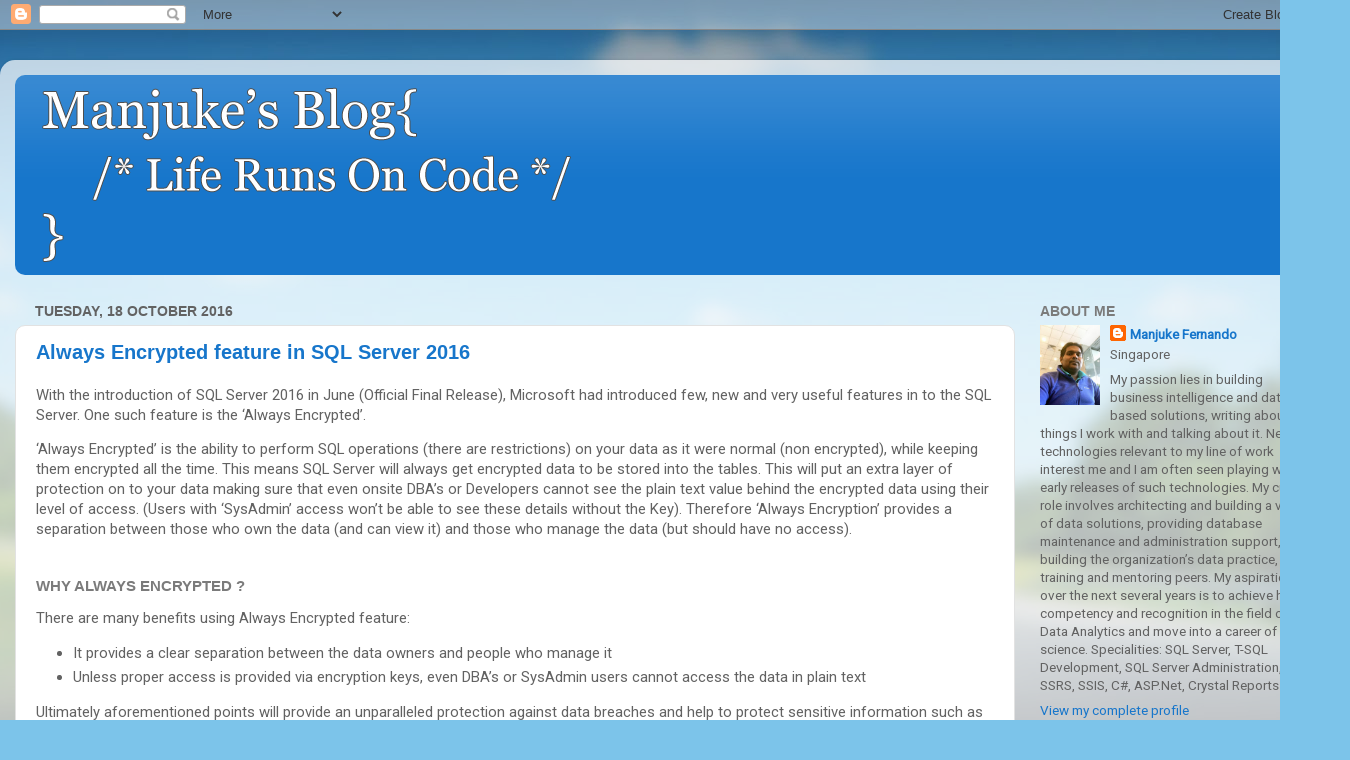

--- FILE ---
content_type: text/html; charset=UTF-8
request_url: https://www.manjuke.com/2016/10/
body_size: 37267
content:
<!DOCTYPE html>
<html class='v2' dir='ltr' xmlns='http://www.w3.org/1999/xhtml' xmlns:b='http://www.google.com/2005/gml/b' xmlns:data='http://www.google.com/2005/gml/data' xmlns:expr='http://www.google.com/2005/gml/expr'>
<head>
<link href='https://www.blogger.com/static/v1/widgets/335934321-css_bundle_v2.css' rel='stylesheet' type='text/css'/>
<!-- Google tag (gtag.js) -->
<script async='async' src='https://www.googletagmanager.com/gtag/js?id=G-2PNF098BTJ'></script>
<script>
  window.dataLayer = window.dataLayer || [];
  function gtag(){dataLayer.push(arguments);}
  gtag('js', new Date());

  gtag('config', 'G-2PNF098BTJ');
</script>
<script src="//ajax.googleapis.com/ajax/libs/jquery/1/jquery.min.js" type="text/javascript"></script>
<link href="//fortawesome.github.io/Font-Awesome/assets/font-awesome/css/font-awesome.css" rel="stylesheet">
<link href="//fonts.googleapis.com/css?family=Oswald" rel="stylesheet" type="text/css">
<meta content='width=1100' name='viewport'/>
<meta content='text/html; charset=UTF-8' http-equiv='Content-Type'/>
<meta content='blogger' name='generator'/>
<link href='https://www.manjuke.com/favicon.ico' rel='icon' type='image/x-icon'/>
<link href='https://www.manjuke.com/2016/10/' rel='canonical'/>
<link rel="alternate" type="application/atom+xml" title="Manjuke&#39;s Blog - Atom" href="https://www.manjuke.com/feeds/posts/default" />
<link rel="alternate" type="application/rss+xml" title="Manjuke&#39;s Blog - RSS" href="https://www.manjuke.com/feeds/posts/default?alt=rss" />
<link rel="service.post" type="application/atom+xml" title="Manjuke&#39;s Blog - Atom" href="https://www.blogger.com/feeds/1342610106694475714/posts/default" />
<!--Can't find substitution for tag [blog.ieCssRetrofitLinks]-->
<meta content='https://www.manjuke.com/2016/10/' property='og:url'/>
<meta content='Manjuke&#39;s Blog' property='og:title'/>
<meta content=':::::: Life Runs On Code ::::::' property='og:description'/>
<title>Manjuke's Blog: October 2016</title>
<style type='text/css'>@font-face{font-family:'Roboto';font-style:normal;font-weight:400;font-stretch:100%;font-display:swap;src:url(//fonts.gstatic.com/s/roboto/v50/KFOMCnqEu92Fr1ME7kSn66aGLdTylUAMQXC89YmC2DPNWubEbVmZiAr0klQmz24O0g.woff2)format('woff2');unicode-range:U+0460-052F,U+1C80-1C8A,U+20B4,U+2DE0-2DFF,U+A640-A69F,U+FE2E-FE2F;}@font-face{font-family:'Roboto';font-style:normal;font-weight:400;font-stretch:100%;font-display:swap;src:url(//fonts.gstatic.com/s/roboto/v50/KFOMCnqEu92Fr1ME7kSn66aGLdTylUAMQXC89YmC2DPNWubEbVmQiAr0klQmz24O0g.woff2)format('woff2');unicode-range:U+0301,U+0400-045F,U+0490-0491,U+04B0-04B1,U+2116;}@font-face{font-family:'Roboto';font-style:normal;font-weight:400;font-stretch:100%;font-display:swap;src:url(//fonts.gstatic.com/s/roboto/v50/KFOMCnqEu92Fr1ME7kSn66aGLdTylUAMQXC89YmC2DPNWubEbVmYiAr0klQmz24O0g.woff2)format('woff2');unicode-range:U+1F00-1FFF;}@font-face{font-family:'Roboto';font-style:normal;font-weight:400;font-stretch:100%;font-display:swap;src:url(//fonts.gstatic.com/s/roboto/v50/KFOMCnqEu92Fr1ME7kSn66aGLdTylUAMQXC89YmC2DPNWubEbVmXiAr0klQmz24O0g.woff2)format('woff2');unicode-range:U+0370-0377,U+037A-037F,U+0384-038A,U+038C,U+038E-03A1,U+03A3-03FF;}@font-face{font-family:'Roboto';font-style:normal;font-weight:400;font-stretch:100%;font-display:swap;src:url(//fonts.gstatic.com/s/roboto/v50/KFOMCnqEu92Fr1ME7kSn66aGLdTylUAMQXC89YmC2DPNWubEbVnoiAr0klQmz24O0g.woff2)format('woff2');unicode-range:U+0302-0303,U+0305,U+0307-0308,U+0310,U+0312,U+0315,U+031A,U+0326-0327,U+032C,U+032F-0330,U+0332-0333,U+0338,U+033A,U+0346,U+034D,U+0391-03A1,U+03A3-03A9,U+03B1-03C9,U+03D1,U+03D5-03D6,U+03F0-03F1,U+03F4-03F5,U+2016-2017,U+2034-2038,U+203C,U+2040,U+2043,U+2047,U+2050,U+2057,U+205F,U+2070-2071,U+2074-208E,U+2090-209C,U+20D0-20DC,U+20E1,U+20E5-20EF,U+2100-2112,U+2114-2115,U+2117-2121,U+2123-214F,U+2190,U+2192,U+2194-21AE,U+21B0-21E5,U+21F1-21F2,U+21F4-2211,U+2213-2214,U+2216-22FF,U+2308-230B,U+2310,U+2319,U+231C-2321,U+2336-237A,U+237C,U+2395,U+239B-23B7,U+23D0,U+23DC-23E1,U+2474-2475,U+25AF,U+25B3,U+25B7,U+25BD,U+25C1,U+25CA,U+25CC,U+25FB,U+266D-266F,U+27C0-27FF,U+2900-2AFF,U+2B0E-2B11,U+2B30-2B4C,U+2BFE,U+3030,U+FF5B,U+FF5D,U+1D400-1D7FF,U+1EE00-1EEFF;}@font-face{font-family:'Roboto';font-style:normal;font-weight:400;font-stretch:100%;font-display:swap;src:url(//fonts.gstatic.com/s/roboto/v50/KFOMCnqEu92Fr1ME7kSn66aGLdTylUAMQXC89YmC2DPNWubEbVn6iAr0klQmz24O0g.woff2)format('woff2');unicode-range:U+0001-000C,U+000E-001F,U+007F-009F,U+20DD-20E0,U+20E2-20E4,U+2150-218F,U+2190,U+2192,U+2194-2199,U+21AF,U+21E6-21F0,U+21F3,U+2218-2219,U+2299,U+22C4-22C6,U+2300-243F,U+2440-244A,U+2460-24FF,U+25A0-27BF,U+2800-28FF,U+2921-2922,U+2981,U+29BF,U+29EB,U+2B00-2BFF,U+4DC0-4DFF,U+FFF9-FFFB,U+10140-1018E,U+10190-1019C,U+101A0,U+101D0-101FD,U+102E0-102FB,U+10E60-10E7E,U+1D2C0-1D2D3,U+1D2E0-1D37F,U+1F000-1F0FF,U+1F100-1F1AD,U+1F1E6-1F1FF,U+1F30D-1F30F,U+1F315,U+1F31C,U+1F31E,U+1F320-1F32C,U+1F336,U+1F378,U+1F37D,U+1F382,U+1F393-1F39F,U+1F3A7-1F3A8,U+1F3AC-1F3AF,U+1F3C2,U+1F3C4-1F3C6,U+1F3CA-1F3CE,U+1F3D4-1F3E0,U+1F3ED,U+1F3F1-1F3F3,U+1F3F5-1F3F7,U+1F408,U+1F415,U+1F41F,U+1F426,U+1F43F,U+1F441-1F442,U+1F444,U+1F446-1F449,U+1F44C-1F44E,U+1F453,U+1F46A,U+1F47D,U+1F4A3,U+1F4B0,U+1F4B3,U+1F4B9,U+1F4BB,U+1F4BF,U+1F4C8-1F4CB,U+1F4D6,U+1F4DA,U+1F4DF,U+1F4E3-1F4E6,U+1F4EA-1F4ED,U+1F4F7,U+1F4F9-1F4FB,U+1F4FD-1F4FE,U+1F503,U+1F507-1F50B,U+1F50D,U+1F512-1F513,U+1F53E-1F54A,U+1F54F-1F5FA,U+1F610,U+1F650-1F67F,U+1F687,U+1F68D,U+1F691,U+1F694,U+1F698,U+1F6AD,U+1F6B2,U+1F6B9-1F6BA,U+1F6BC,U+1F6C6-1F6CF,U+1F6D3-1F6D7,U+1F6E0-1F6EA,U+1F6F0-1F6F3,U+1F6F7-1F6FC,U+1F700-1F7FF,U+1F800-1F80B,U+1F810-1F847,U+1F850-1F859,U+1F860-1F887,U+1F890-1F8AD,U+1F8B0-1F8BB,U+1F8C0-1F8C1,U+1F900-1F90B,U+1F93B,U+1F946,U+1F984,U+1F996,U+1F9E9,U+1FA00-1FA6F,U+1FA70-1FA7C,U+1FA80-1FA89,U+1FA8F-1FAC6,U+1FACE-1FADC,U+1FADF-1FAE9,U+1FAF0-1FAF8,U+1FB00-1FBFF;}@font-face{font-family:'Roboto';font-style:normal;font-weight:400;font-stretch:100%;font-display:swap;src:url(//fonts.gstatic.com/s/roboto/v50/KFOMCnqEu92Fr1ME7kSn66aGLdTylUAMQXC89YmC2DPNWubEbVmbiAr0klQmz24O0g.woff2)format('woff2');unicode-range:U+0102-0103,U+0110-0111,U+0128-0129,U+0168-0169,U+01A0-01A1,U+01AF-01B0,U+0300-0301,U+0303-0304,U+0308-0309,U+0323,U+0329,U+1EA0-1EF9,U+20AB;}@font-face{font-family:'Roboto';font-style:normal;font-weight:400;font-stretch:100%;font-display:swap;src:url(//fonts.gstatic.com/s/roboto/v50/KFOMCnqEu92Fr1ME7kSn66aGLdTylUAMQXC89YmC2DPNWubEbVmaiAr0klQmz24O0g.woff2)format('woff2');unicode-range:U+0100-02BA,U+02BD-02C5,U+02C7-02CC,U+02CE-02D7,U+02DD-02FF,U+0304,U+0308,U+0329,U+1D00-1DBF,U+1E00-1E9F,U+1EF2-1EFF,U+2020,U+20A0-20AB,U+20AD-20C0,U+2113,U+2C60-2C7F,U+A720-A7FF;}@font-face{font-family:'Roboto';font-style:normal;font-weight:400;font-stretch:100%;font-display:swap;src:url(//fonts.gstatic.com/s/roboto/v50/KFOMCnqEu92Fr1ME7kSn66aGLdTylUAMQXC89YmC2DPNWubEbVmUiAr0klQmz24.woff2)format('woff2');unicode-range:U+0000-00FF,U+0131,U+0152-0153,U+02BB-02BC,U+02C6,U+02DA,U+02DC,U+0304,U+0308,U+0329,U+2000-206F,U+20AC,U+2122,U+2191,U+2193,U+2212,U+2215,U+FEFF,U+FFFD;}</style>
<style id='page-skin-1' type='text/css'><!--
/*-----------------------------------------------
Blogger Template Style
Name:     Picture Window
Designer: Blogger
URL:      www.blogger.com
----------------------------------------------- */
/* Variable definitions
====================
<Variable name="keycolor" description="Main Color" type="color" default="#1a222a"/>
<Variable name="body.background" description="Body Background" type="background"
color="#e2e2e2" default="#111111 url(//themes.googleusercontent.com/image?id=1OACCYOE0-eoTRTfsBuX1NMN9nz599ufI1Jh0CggPFA_sK80AGkIr8pLtYRpNUKPmwtEa) repeat-x fixed top center"/>
<Group description="Page Text" selector="body">
<Variable name="body.font" description="Font" type="font"
default="normal normal 15px Arial, Tahoma, Helvetica, FreeSans, sans-serif"/>
<Variable name="body.text.color" description="Text Color" type="color" default="#333333"/>
</Group>
<Group description="Backgrounds" selector=".body-fauxcolumns-outer">
<Variable name="body.background.color" description="Outer Background" type="color" default="#296695"/>
<Variable name="header.background.color" description="Header Background" type="color" default="transparent"/>
<Variable name="post.background.color" description="Post Background" type="color" default="#ffffff"/>
</Group>
<Group description="Links" selector=".main-outer">
<Variable name="link.color" description="Link Color" type="color" default="#336699"/>
<Variable name="link.visited.color" description="Visited Color" type="color" default="#6699cc"/>
<Variable name="link.hover.color" description="Hover Color" type="color" default="#33aaff"/>
</Group>
<Group description="Blog Title" selector=".header h1">
<Variable name="header.font" description="Title Font" type="font"
default="normal normal 36px Arial, Tahoma, Helvetica, FreeSans, sans-serif"/>
<Variable name="header.text.color" description="Text Color" type="color" default="#ffffff" />
</Group>
<Group description="Tabs Text" selector=".tabs-inner .widget li a">
<Variable name="tabs.font" description="Font" type="font"
default="normal normal 15px Arial, Tahoma, Helvetica, FreeSans, sans-serif"/>
<Variable name="tabs.text.color" description="Text Color" type="color" default="#ffffff"/>
<Variable name="tabs.selected.text.color" description="Selected Color" type="color" default="#1776cb"/>
</Group>
<Group description="Tabs Background" selector=".tabs-outer .PageList">
<Variable name="tabs.background.color" description="Background Color" type="color" default="transparent"/>
<Variable name="tabs.selected.background.color" description="Selected Color" type="color" default="transparent"/>
<Variable name="tabs.separator.color" description="Separator Color" type="color" default="transparent"/>
</Group>
<Group description="Post Title" selector="h3.post-title, .comments h4">
<Variable name="post.title.font" description="Title Font" type="font"
default="normal normal 18px Arial, Tahoma, Helvetica, FreeSans, sans-serif"/>
</Group>
<Group description="Date Header" selector=".date-header">
<Variable name="date.header.color" description="Text Color" type="color" default="#626262"/>
</Group>
<Group description="Post" selector=".post">
<Variable name="post.footer.text.color" description="Footer Text Color" type="color" default="#999999"/>
<Variable name="post.border.color" description="Border Color" type="color" default="#dddddd"/>
</Group>
<Group description="Gadgets" selector="h2">
<Variable name="widget.title.font" description="Title Font" type="font"
default="bold normal 13px Arial, Tahoma, Helvetica, FreeSans, sans-serif"/>
<Variable name="widget.title.text.color" description="Title Color" type="color" default="#888888"/>
</Group>
<Group description="Footer" selector=".footer-outer">
<Variable name="footer.text.color" description="Text Color" type="color" default="#cccccc"/>
<Variable name="footer.widget.title.text.color" description="Gadget Title Color" type="color" default="#aaaaaa"/>
</Group>
<Group description="Footer Links" selector=".footer-outer">
<Variable name="footer.link.color" description="Link Color" type="color" default="#99ccee"/>
<Variable name="footer.link.visited.color" description="Visited Color" type="color" default="#77aaee"/>
<Variable name="footer.link.hover.color" description="Hover Color" type="color" default="#33aaff"/>
</Group>
<Variable name="content.margin" description="Content Margin Top" type="length" default="20px" min="0" max="100px"/>
<Variable name="content.padding" description="Content Padding" type="length" default="0" min="0" max="100px"/>
<Variable name="content.background" description="Content Background" type="background"
default="transparent none repeat scroll top left"/>
<Variable name="content.border.radius" description="Content Border Radius" type="length" default="0" min="0" max="100px"/>
<Variable name="content.shadow.spread" description="Content Shadow Spread" type="length" default="0" min="0" max="100px"/>
<Variable name="header.padding" description="Header Padding" type="length" default="0" min="0" max="100px"/>
<Variable name="header.background.gradient" description="Header Gradient" type="url"
default="none"/>
<Variable name="header.border.radius" description="Header Border Radius" type="length" default="0" min="0" max="100px"/>
<Variable name="main.border.radius.top" description="Main Border Radius" type="length" default="20px" min="0" max="100px"/>
<Variable name="footer.border.radius.top" description="Footer Border Radius Top" type="length" default="0" min="0" max="100px"/>
<Variable name="footer.border.radius.bottom" description="Footer Border Radius Bottom" type="length" default="20px" min="0" max="100px"/>
<Variable name="region.shadow.spread" description="Main and Footer Shadow Spread" type="length" default="3px" min="0" max="100px"/>
<Variable name="region.shadow.offset" description="Main and Footer Shadow Offset" type="length" default="1px" min="-50px" max="50px"/>
<Variable name="tabs.background.gradient" description="Tab Background Gradient" type="url" default="none"/>
<Variable name="tab.selected.background.gradient" description="Selected Tab Background" type="url"
default="url(https://resources.blogblog.com/blogblog/data/1kt/transparent/white80.png)"/>
<Variable name="tab.background" description="Tab Background" type="background"
default="transparent url(https://resources.blogblog.com/blogblog/data/1kt/transparent/black50.png) repeat scroll top left"/>
<Variable name="tab.border.radius" description="Tab Border Radius" type="length" default="10px" min="0" max="100px"/>
<Variable name="tab.first.border.radius" description="First Tab Border Radius" type="length" default="10px" min="0" max="100px"/>
<Variable name="tabs.border.radius" description="Tabs Border Radius" type="length" default="0" min="0" max="100px"/>
<Variable name="tabs.spacing" description="Tab Spacing" type="length" default=".25em" min="0" max="10em"/>
<Variable name="tabs.margin.bottom" description="Tab Margin Bottom" type="length" default="0" min="0" max="100px"/>
<Variable name="tabs.margin.sides" description="Tab Margin Sides" type="length" default="20px" min="0" max="100px"/>
<Variable name="main.background" description="Main Background" type="background"
default="transparent url(https://resources.blogblog.com/blogblog/data/1kt/transparent/white80.png) repeat scroll top left"/>
<Variable name="main.padding.sides" description="Main Padding Sides" type="length" default="20px" min="0" max="100px"/>
<Variable name="footer.background" description="Footer Background" type="background"
default="transparent url(https://resources.blogblog.com/blogblog/data/1kt/transparent/black50.png) repeat scroll top left"/>
<Variable name="post.margin.sides" description="Post Margin Sides" type="length" default="-20px" min="-50px" max="50px"/>
<Variable name="post.border.radius" description="Post Border Radius" type="length" default="5px" min="0" max="100px"/>
<Variable name="widget.title.text.transform" description="Widget Title Text Transform" type="string" default="uppercase"/>
<Variable name="mobile.background.overlay" description="Mobile Background Overlay" type="string"
default="transparent none repeat scroll top left"/>
<Variable name="startSide" description="Side where text starts in blog language" type="automatic" default="left"/>
<Variable name="endSide" description="Side where text ends in blog language" type="automatic" default="right"/>
*/
/* Content
----------------------------------------------- */
body {
font: normal normal 15px Roboto;
color: #626262;
background: #7cc4ea url(//themes.googleusercontent.com/image?id=1OACCYOE0-eoTRTfsBuX1NMN9nz599ufI1Jh0CggPFA_sK80AGkIr8pLtYRpNUKPmwtEa) no-repeat fixed top center /* Credit: Blogger */;
}
html body .region-inner {
min-width: 0;
max-width: 100%;
width: auto;
}
.content-outer {
font-size: 90%;
}
a:link {
text-decoration:none;
color: #1776cb;
}
a:visited {
text-decoration:none;
color: #0067c9;
}
a:hover {
text-decoration:underline;
color: #1769ec;
}
.content-outer {
background: transparent url(//www.blogblog.com/1kt/transparent/white80.png) repeat scroll top left;
-moz-border-radius: 15px;
-webkit-border-radius: 15px;
-goog-ms-border-radius: 15px;
border-radius: 15px;
-moz-box-shadow: 0 0 3px rgba(0, 0, 0, .15);
-webkit-box-shadow: 0 0 3px rgba(0, 0, 0, .15);
-goog-ms-box-shadow: 0 0 3px rgba(0, 0, 0, .15);
box-shadow: 0 0 3px rgba(0, 0, 0, .15);
margin: 30px auto;
}
.content-inner {
padding: 15px;
}
/* Header
----------------------------------------------- */
.header-outer {
background: #1776cb url(//www.blogblog.com/1kt/transparent/header_gradient_shade.png) repeat-x scroll top left;
_background-image: none;
color: #ffffff;
-moz-border-radius: 10px;
-webkit-border-radius: 10px;
-goog-ms-border-radius: 10px;
border-radius: 10px;
}
.Header img, .Header #header-inner {
-moz-border-radius: 10px;
-webkit-border-radius: 10px;
-goog-ms-border-radius: 10px;
border-radius: 10px;
}
.header-inner .Header .titlewrapper,
.header-inner .Header .descriptionwrapper {
padding-left: 30px;
padding-right: 30px;
}
.Header h1 {
font: normal normal 36px 'Trebuchet MS', Trebuchet, sans-serif;
text-shadow: 1px 1px 3px rgba(0, 0, 0, 0.3);
}
.Header h1 a {
color: #ffffff;
}
.Header .description {
font-size: 130%;
}
/* Tabs
----------------------------------------------- */
.tabs-inner {
margin: .5em 0 0;
padding: 0;
}
.tabs-inner .section {
margin: 0;
}
.tabs-inner .widget ul {
padding: 0;
background: #f9f9f9 url(//www.blogblog.com/1kt/transparent/tabs_gradient_shade.png) repeat scroll bottom;
-moz-border-radius: 10px;
-webkit-border-radius: 10px;
-goog-ms-border-radius: 10px;
border-radius: 10px;
}
.tabs-inner .widget li {
border: none;
}
.tabs-inner .widget li a {
display: inline-block;
padding: .5em 1em;
margin-right: 0;
color: #992211;
font: normal normal 15px 'Trebuchet MS', Trebuchet, sans-serif;
-moz-border-radius: 0 0 0 0;
-webkit-border-top-left-radius: 0;
-webkit-border-top-right-radius: 0;
-goog-ms-border-radius: 0 0 0 0;
border-radius: 0 0 0 0;
background: transparent none no-repeat scroll top left;
border-right: 1px solid #d2d2d2;
}
.tabs-inner .widget li:first-child a {
padding-left: 1.25em;
-moz-border-radius-topleft: 10px;
-moz-border-radius-bottomleft: 10px;
-webkit-border-top-left-radius: 10px;
-webkit-border-bottom-left-radius: 10px;
-goog-ms-border-top-left-radius: 10px;
-goog-ms-border-bottom-left-radius: 10px;
border-top-left-radius: 10px;
border-bottom-left-radius: 10px;
}
.tabs-inner .widget li.selected a,
.tabs-inner .widget li a:hover {
position: relative;
z-index: 1;
background: #ffffff url(//www.blogblog.com/1kt/transparent/tabs_gradient_shade.png) repeat scroll bottom;
color: #000000;
-moz-box-shadow: 0 0 0 rgba(0, 0, 0, .15);
-webkit-box-shadow: 0 0 0 rgba(0, 0, 0, .15);
-goog-ms-box-shadow: 0 0 0 rgba(0, 0, 0, .15);
box-shadow: 0 0 0 rgba(0, 0, 0, .15);
}
/* Headings
----------------------------------------------- */
h2 {
font: normal bold 100% 'Trebuchet MS', Trebuchet, sans-serif;
text-transform: uppercase;
color: #7b7b7b;
margin: .5em 0;
}
/* Main
----------------------------------------------- */
.main-outer {
background: transparent none repeat scroll top center;
-moz-border-radius: 0 0 0 0;
-webkit-border-top-left-radius: 0;
-webkit-border-top-right-radius: 0;
-webkit-border-bottom-left-radius: 0;
-webkit-border-bottom-right-radius: 0;
-goog-ms-border-radius: 0 0 0 0;
border-radius: 0 0 0 0;
-moz-box-shadow: 0 0 0 rgba(0, 0, 0, .15);
-webkit-box-shadow: 0 0 0 rgba(0, 0, 0, .15);
-goog-ms-box-shadow: 0 0 0 rgba(0, 0, 0, .15);
box-shadow: 0 0 0 rgba(0, 0, 0, .15);
}
.main-inner {
padding: 15px 5px 20px;
}
.main-inner .column-center-inner {
padding: 0 0;
}
.main-inner .column-left-inner {
padding-left: 0;
}
.main-inner .column-right-inner {
padding-right: 0;
}
/* Posts
----------------------------------------------- */
h3.post-title {
margin: 0;
font: normal bold 20px 'Trebuchet MS', Trebuchet, sans-serif;
}
.comments h4 {
margin: 1em 0 0;
font: normal bold 20px 'Trebuchet MS', Trebuchet, sans-serif;
}
.date-header span {
color: #626262;
}
.post-outer {
background-color: #ffffff;
border: solid 1px #e2e2e2;
-moz-border-radius: 10px;
-webkit-border-radius: 10px;
border-radius: 10px;
-goog-ms-border-radius: 10px;
padding: 15px 20px;
margin: 0 -20px 20px;
}
.post-body {
line-height: 1.4;
font-size: 110%;
position: relative;
}
.post-header {
margin: 0 0 1.5em;
color: #a4a4a4;
line-height: 1.6;
}
.post-footer {
margin: .5em 0 0;
color: #a4a4a4;
line-height: 1.6;
}
#blog-pager {
font-size: 140%
}
#comments .comment-author {
padding-top: 1.5em;
border-top: dashed 1px #ccc;
border-top: dashed 1px rgba(128, 128, 128, .5);
background-position: 0 1.5em;
}
#comments .comment-author:first-child {
padding-top: 0;
border-top: none;
}
.avatar-image-container {
margin: .2em 0 0;
}
/* Comments
----------------------------------------------- */
.comments .comments-content .icon.blog-author {
background-repeat: no-repeat;
background-image: url([data-uri]);
}
.comments .comments-content .loadmore a {
border-top: 1px solid #1769ec;
border-bottom: 1px solid #1769ec;
}
.comments .continue {
border-top: 2px solid #1769ec;
}
/* Widgets
----------------------------------------------- */
.widget ul, .widget #ArchiveList ul.flat {
padding: 0;
list-style: none;
}
.widget ul li, .widget #ArchiveList ul.flat li {
border-top: dashed 1px #ccc;
border-top: dashed 1px rgba(128, 128, 128, .5);
}
.widget ul li:first-child, .widget #ArchiveList ul.flat li:first-child {
border-top: none;
}
.widget .post-body ul {
list-style: disc;
}
.widget .post-body ul li {
border: none;
}
/* Footer
----------------------------------------------- */
.footer-outer {
color:#f3f3f3;
background: transparent url(//www.blogblog.com/1kt/transparent/black50.png) repeat scroll top left;
-moz-border-radius: 10px 10px 10px 10px;
-webkit-border-top-left-radius: 10px;
-webkit-border-top-right-radius: 10px;
-webkit-border-bottom-left-radius: 10px;
-webkit-border-bottom-right-radius: 10px;
-goog-ms-border-radius: 10px 10px 10px 10px;
border-radius: 10px 10px 10px 10px;
-moz-box-shadow: 0 0 0 rgba(0, 0, 0, .15);
-webkit-box-shadow: 0 0 0 rgba(0, 0, 0, .15);
-goog-ms-box-shadow: 0 0 0 rgba(0, 0, 0, .15);
box-shadow: 0 0 0 rgba(0, 0, 0, .15);
}
.footer-inner {
padding: 10px 5px 20px;
}
.footer-outer a {
color: #efe6ff;
}
.footer-outer a:visited {
color: #b3a4d1;
}
.footer-outer a:hover {
color: #ffffff;
}
.footer-outer .widget h2 {
color: #c2c2c2;
}
/* Mobile
----------------------------------------------- */
html body.mobile {
height: auto;
}
html body.mobile {
min-height: 480px;
background-size: 100% auto;
}
.mobile .body-fauxcolumn-outer {
background: transparent none repeat scroll top left;
}
html .mobile .mobile-date-outer, html .mobile .blog-pager {
border-bottom: none;
background: transparent none repeat scroll top center;
margin-bottom: 10px;
}
.mobile .date-outer {
background: transparent none repeat scroll top center;
}
.mobile .header-outer, .mobile .main-outer,
.mobile .post-outer, .mobile .footer-outer {
-moz-border-radius: 0;
-webkit-border-radius: 0;
-goog-ms-border-radius: 0;
border-radius: 0;
}
.mobile .content-outer,
.mobile .main-outer,
.mobile .post-outer {
background: inherit;
border: none;
}
.mobile .content-outer {
font-size: 100%;
}
.mobile-link-button {
background-color: #1776cb;
}
.mobile-link-button a:link, .mobile-link-button a:visited {
color: #ffffff;
}
.mobile-index-contents {
color: #626262;
}
.mobile .tabs-inner .PageList .widget-content {
background: #ffffff url(//www.blogblog.com/1kt/transparent/tabs_gradient_shade.png) repeat scroll bottom;
color: #000000;
}
.mobile .tabs-inner .PageList .widget-content .pagelist-arrow {
border-left: 1px solid #d2d2d2;
}

--></style>
<style id='template-skin-1' type='text/css'><!--
body {
min-width: 1350px;
}
.content-outer, .content-fauxcolumn-outer, .region-inner {
min-width: 1350px;
max-width: 1350px;
_width: 1350px;
}
.main-inner .columns {
padding-left: 0;
padding-right: 320px;
}
.main-inner .fauxcolumn-center-outer {
left: 0;
right: 320px;
/* IE6 does not respect left and right together */
_width: expression(this.parentNode.offsetWidth -
parseInt("0") -
parseInt("320px") + 'px');
}
.main-inner .fauxcolumn-left-outer {
width: 0;
}
.main-inner .fauxcolumn-right-outer {
width: 320px;
}
.main-inner .column-left-outer {
width: 0;
right: 100%;
margin-left: -0;
}
.main-inner .column-right-outer {
width: 320px;
margin-right: -320px;
}
#layout {
min-width: 0;
}
#layout .content-outer {
min-width: 0;
width: 800px;
}
#layout .region-inner {
min-width: 0;
width: auto;
}
--></style>
<script type='text/javascript'>
        (function(i,s,o,g,r,a,m){i['GoogleAnalyticsObject']=r;i[r]=i[r]||function(){
        (i[r].q=i[r].q||[]).push(arguments)},i[r].l=1*new Date();a=s.createElement(o),
        m=s.getElementsByTagName(o)[0];a.async=1;a.src=g;m.parentNode.insertBefore(a,m)
        })(window,document,'script','https://www.google-analytics.com/analytics.js','ga');
        ga('create', 'UA-23269922-1', 'auto', 'blogger');
        ga('blogger.send', 'pageview');
      </script>
<!-- For SyntaxHighlighter -->
<script src="//code.jquery.com/jquery-1.11.2.min.js" type="text/javascript"></script>
<link href="//alexgorbatchev.com/pub/sh/current/styles/shCore.css" rel="stylesheet" type="text/css">
<link href="//alexgorbatchev.com/pub/sh/current/styles/shThemeDefault.css" rel="stylesheet" type="text/css">
<script src="//alexgorbatchev.com/pub/sh/current/scripts/shCore.js" type="text/javascript"></script>
<script src="//alexgorbatchev.com/pub/sh/current/scripts/shAutoloader.js" type="text/javascript"></script>
<script src="//alexgorbatchev.com/pub/sh/current/scripts/shBrushCpp.js" type="text/javascript"></script>
<script src="//alexgorbatchev.com/pub/sh/current/scripts/shBrushCSharp.js" type="text/javascript"></script>
<script src="//alexgorbatchev.com/pub/sh/current/scripts/shBrushCss.js" type="text/javascript"></script>
<script src="//alexgorbatchev.com/pub/sh/current/scripts/shBrushJava.js" type="text/javascript"></script>
<script src="//alexgorbatchev.com/pub/sh/current/scripts/shBrushJScript.js" type="text/javascript"></script>
<script src="//alexgorbatchev.com/pub/sh/current/scripts/shBrushPhp.js" type="text/javascript"></script>
<script src="//alexgorbatchev.com/pub/sh/current/scripts/shBrushPython.js" type="text/javascript"></script>
<script src="//alexgorbatchev.com/pub/sh/current/scripts/shBrushRuby.js" type="text/javascript"></script>
<script src="//alexgorbatchev.com/pub/sh/current/scripts/shBrushSql.js" type="text/javascript"></script>
<script src="//alexgorbatchev.com/pub/sh/current/scripts/shBrushVb.js" type="text/javascript"></script>
<script src="//alexgorbatchev.com/pub/sh/current/scripts/shBrushXml.js" type="text/javascript"></script>
<script src="//alexgorbatchev.com/pub/sh/current/scripts/shBrushPerl.js" type="text/javascript"></script>
<script type='text/javascript'>
    SyntaxHighlighter.config.bloggerMode = true;
    SyntaxHighlighter.autoloader(
    'c-sharp csharp http://alexgorbatchev.com/pub/sh/current/scripts/shBrushCSharp.js',
    'javascript jscript js http://alexgorbatchev.com/pub/sh/current/scripts/shBrushJScript.js',
    'xml xhtml xslt html xhtml http://alexgorbatchev.com/pub/sh/current/scripts/shBrushXml.js',
	'sql tsql t-sql mssql http://alexgorbatchev.com/pub/sh/current/scripts/shBrushSql.js',
	'python http://alexgorbatchev.com/pub/sh/current/scripts/shBrushPython.js'
    );
    SyntaxHighlighter.all(); 
</script>
<!-- End of SyntaxHighlighter -->
<link href='https://www.blogger.com/dyn-css/authorization.css?targetBlogID=1342610106694475714&amp;zx=1e1b4260-7cc9-43f9-b449-85658f224135' media='none' onload='if(media!=&#39;all&#39;)media=&#39;all&#39;' rel='stylesheet'/><noscript><link href='https://www.blogger.com/dyn-css/authorization.css?targetBlogID=1342610106694475714&amp;zx=1e1b4260-7cc9-43f9-b449-85658f224135' rel='stylesheet'/></noscript>
<meta name='google-adsense-platform-account' content='ca-host-pub-1556223355139109'/>
<meta name='google-adsense-platform-domain' content='blogspot.com'/>

<script async src="https://pagead2.googlesyndication.com/pagead/js/adsbygoogle.js?client=ca-pub-2711745192913956&host=ca-host-pub-1556223355139109" crossorigin="anonymous"></script>

<!-- data-ad-client=ca-pub-2711745192913956 -->

</head>
<body class='loading'>
<div class='navbar section' id='navbar' name='Navbar'><div class='widget Navbar' data-version='1' id='Navbar1'><script type="text/javascript">
    function setAttributeOnload(object, attribute, val) {
      if(window.addEventListener) {
        window.addEventListener('load',
          function(){ object[attribute] = val; }, false);
      } else {
        window.attachEvent('onload', function(){ object[attribute] = val; });
      }
    }
  </script>
<div id="navbar-iframe-container"></div>
<script type="text/javascript" src="https://apis.google.com/js/platform.js"></script>
<script type="text/javascript">
      gapi.load("gapi.iframes:gapi.iframes.style.bubble", function() {
        if (gapi.iframes && gapi.iframes.getContext) {
          gapi.iframes.getContext().openChild({
              url: 'https://www.blogger.com/navbar/1342610106694475714?origin\x3dhttps://www.manjuke.com',
              where: document.getElementById("navbar-iframe-container"),
              id: "navbar-iframe"
          });
        }
      });
    </script><script type="text/javascript">
(function() {
var script = document.createElement('script');
script.type = 'text/javascript';
script.src = '//pagead2.googlesyndication.com/pagead/js/google_top_exp.js';
var head = document.getElementsByTagName('head')[0];
if (head) {
head.appendChild(script);
}})();
</script>
</div></div>
<div class='body-fauxcolumns'>
<div class='fauxcolumn-outer body-fauxcolumn-outer'>
<div class='cap-top'>
<div class='cap-left'></div>
<div class='cap-right'></div>
</div>
<div class='fauxborder-left'>
<div class='fauxborder-right'></div>
<div class='fauxcolumn-inner'>
</div>
</div>
<div class='cap-bottom'>
<div class='cap-left'></div>
<div class='cap-right'></div>
</div>
</div>
</div>
<div class='content'>
<div class='content-fauxcolumns'>
<div class='fauxcolumn-outer content-fauxcolumn-outer'>
<div class='cap-top'>
<div class='cap-left'></div>
<div class='cap-right'></div>
</div>
<div class='fauxborder-left'>
<div class='fauxborder-right'></div>
<div class='fauxcolumn-inner'>
</div>
</div>
<div class='cap-bottom'>
<div class='cap-left'></div>
<div class='cap-right'></div>
</div>
</div>
</div>
<div class='content-outer'>
<div class='content-cap-top cap-top'>
<div class='cap-left'></div>
<div class='cap-right'></div>
</div>
<div class='fauxborder-left content-fauxborder-left'>
<div class='fauxborder-right content-fauxborder-right'></div>
<div class='content-inner'>
<header>
<div class='header-outer'>
<div class='header-cap-top cap-top'>
<div class='cap-left'></div>
<div class='cap-right'></div>
</div>
<div class='fauxborder-left header-fauxborder-left'>
<div class='fauxborder-right header-fauxborder-right'></div>
<div class='region-inner header-inner'>
<div class='header section' id='header' name='Header'><div class='widget Header' data-version='1' id='Header1'>
<div id='header-inner'>
<a href='https://www.manjuke.com/' style='display: block'>
<img alt='Manjuke&#39;s Blog' height='200px; ' id='Header1_headerimg' src='https://blogger.googleusercontent.com/img/b/R29vZ2xl/AVvXsEiTXjaBOJfZWw1r6xVd304tCWap8fX5HkdRJO652cWTEfi-mNHqvbUq5_W29hTnqIWXKpZvm1EnuTmbWLsxspEyHMLcDG-m3yDtFKoOh7LCs83v5dl8Aqto2_iXM1GzUQTY-NG3rYxzlcG6/s1600-r/Blogger+Header.png' style='display: block' width='900px; '/>
</a>
</div>
</div></div>
</div>
</div>
<div class='header-cap-bottom cap-bottom'>
<div class='cap-left'></div>
<div class='cap-right'></div>
</div>
</div>
</header>
<div class='tabs-outer'>
<div class='tabs-cap-top cap-top'>
<div class='cap-left'></div>
<div class='cap-right'></div>
</div>
<div class='fauxborder-left tabs-fauxborder-left'>
<div class='fauxborder-right tabs-fauxborder-right'></div>
<div class='region-inner tabs-inner'>
<div class='tabs no-items section' id='crosscol' name='Cross-column'></div>
<div class='tabs no-items section' id='crosscol-overflow' name='Cross-Column 2'></div>
</div>
</div>
<div class='tabs-cap-bottom cap-bottom'>
<div class='cap-left'></div>
<div class='cap-right'></div>
</div>
</div>
<div class='main-outer'>
<div class='main-cap-top cap-top'>
<div class='cap-left'></div>
<div class='cap-right'></div>
</div>
<div class='fauxborder-left main-fauxborder-left'>
<div class='fauxborder-right main-fauxborder-right'></div>
<div class='region-inner main-inner'>
<div class='columns fauxcolumns'>
<div class='fauxcolumn-outer fauxcolumn-center-outer'>
<div class='cap-top'>
<div class='cap-left'></div>
<div class='cap-right'></div>
</div>
<div class='fauxborder-left'>
<div class='fauxborder-right'></div>
<div class='fauxcolumn-inner'>
</div>
</div>
<div class='cap-bottom'>
<div class='cap-left'></div>
<div class='cap-right'></div>
</div>
</div>
<div class='fauxcolumn-outer fauxcolumn-left-outer'>
<div class='cap-top'>
<div class='cap-left'></div>
<div class='cap-right'></div>
</div>
<div class='fauxborder-left'>
<div class='fauxborder-right'></div>
<div class='fauxcolumn-inner'>
</div>
</div>
<div class='cap-bottom'>
<div class='cap-left'></div>
<div class='cap-right'></div>
</div>
</div>
<div class='fauxcolumn-outer fauxcolumn-right-outer'>
<div class='cap-top'>
<div class='cap-left'></div>
<div class='cap-right'></div>
</div>
<div class='fauxborder-left'>
<div class='fauxborder-right'></div>
<div class='fauxcolumn-inner'>
</div>
</div>
<div class='cap-bottom'>
<div class='cap-left'></div>
<div class='cap-right'></div>
</div>
</div>
<!-- corrects IE6 width calculation -->
<div class='columns-inner'>
<div class='column-center-outer'>
<div class='column-center-inner'>
<div class='main section' id='main' name='Main'><div class='widget Blog' data-version='1' id='Blog1'>
<div class='blog-posts hfeed'>

          <div class="date-outer">
        
<h2 class='date-header'><span>Tuesday, 18 October 2016</span></h2>

          <div class="date-posts">
        
<div class='post-outer'>
<div class='post hentry' itemprop='blogPost' itemscope='itemscope' itemtype='http://schema.org/BlogPosting'>
<meta content='https://blogger.googleusercontent.com/img/b/R29vZ2xl/AVvXsEi7WUiwvK7_YtLLgf8-hAsvmcjeEx-c3wQXQD5TPCYRE-yvGGDJHB6QeDu021OEHw8A39nwI9rei0T45HQSPc-g8B_cKuOAb5lJSFMM-WRQAiqXp1xEyzJlJ2OrbHyi_vJLC0muWOpRsL-Z/?imgmax=800' itemprop='image_url'/>
<meta content='1342610106694475714' itemprop='blogId'/>
<meta content='4536947846497480994' itemprop='postId'/>
<a name='4536947846497480994'></a>
<h3 class='post-title entry-title' itemprop='name'>
<a href='https://www.manjuke.com/2016/10/always-encrypted-feature-in-sql-server.html'>Always Encrypted feature in SQL Server 2016</a>
</h3>
<div class='post-header'>
<div class='post-header-line-1'></div>
</div>
<div class='post-body entry-content' id='post-body-4536947846497480994' itemprop='description articleBody'>
<p>With the introduction of SQL Server 2016 in June (Official Final Release), Microsoft had introduced few, new and very useful features in to the SQL Server. One such feature is the &#8216;Always Encrypted&#8217;.</p> <p>&#8216;Always Encrypted&#8217; is the ability to perform SQL operations (there are restrictions) on your data as it were normal (non encrypted), while keeping them encrypted all the time. This means SQL Server will always get encrypted data to be stored into the tables. This will put an extra layer of protection on to your data making sure that even onsite DBA&#8217;s or Developers cannot see the plain text value behind the encrypted data using their level of access. (Users with &#8216;SysAdmin&#8217; access won&#8217;t be able to see these details without the Key). Therefore &#8216;Always Encryption&#8217; provides a separation between those who own the data (and can view it) and those who manage the data (but should have no access).</p> <h2>&nbsp;</h2> <h2>Why Always Encrypted ?</h2> <p>There are many benefits using Always Encrypted feature:</p> <ul> <li>It provides a clear separation between the data owners and people who manage it  <li>Unless proper access is provided via encryption keys, even DBA&#8217;s or SysAdmin users cannot access the data in plain text</li></ul> <p>Ultimately aforementioned points will provide an unparalleled protection against data breaches and help to protect sensitive information such as credit card numbers, personal details etc. Also this will broaden the boundaries where such sensitive information can be kept. </p> <p>&nbsp;</p> <h2>How Always Encrypted Works ?</h2> <p>This is a client-side encryption technology which the SQL Server Client Driver plays a key role.</p> <p><a href="https://blogger.googleusercontent.com/img/b/R29vZ2xl/AVvXsEitBNzhfGH3WmYT8gvdyrAN6jWYcGd4QtNHTyb3UqjaSN9kqvfVxfz_bhrD0TTjWtrXFi_heMfDMwUbeQkbzn84kJYEJyqaVaxa4LVi4g3IGndy7u39Tnxi-pXCyRVOY0_x4PYmQ_oAjPTW/s1600-h/image%25255B3%25255D.png"><img alt="image" border="0" height="176" src="https://blogger.googleusercontent.com/img/b/R29vZ2xl/AVvXsEi7WUiwvK7_YtLLgf8-hAsvmcjeEx-c3wQXQD5TPCYRE-yvGGDJHB6QeDu021OEHw8A39nwI9rei0T45HQSPc-g8B_cKuOAb5lJSFMM-WRQAiqXp1xEyzJlJ2OrbHyi_vJLC0muWOpRsL-Z/?imgmax=800" style="border-left-width: 0px; border-right-width: 0px; background-image: none; border-bottom-width: 0px; padding-top: 0px; padding-left: 0px; display: inline; padding-right: 0px; border-top-width: 0px" title="image" width="830"></a></p> <ul> <li>The data is transparently encrypted inside a client driver  <li>Client manages the encryption key. SQL Server doesn&#8217;t have any information regarding the encryption key.</li></ul> <p>SQL Server can query and perform certain computations on the encryption data, such as equality comparisson, equality joins, group by etc.</p> <p>&nbsp;</p> <h2>Always Encrypted Demonstration</h2> <p>We will see how Always Encrypted can be implemented and used. In order to illustrate, we will use a table which contains employee information.</p> <p><pre class="brush:sql">CREATE TABLE Employee(
	Id			INT
	,FirstName	VARCHAR(100)
	,LastName	VARCHAR(100)
	,DOB		DATE
	,SSN		INT
	,[Address]	VARCHAR(255)
	,PostalCode	INT
)

INSERT INTO Employee (
	[Id],[FirstName],[LastName],[DOB],[SSN],[Address],[PostalCode]) 
VALUES 
	(1,'James','Rubin','20-Jul-1986',173456858,'10585 N 600 E',46310)
	,(2,'Austin','Pyatt','24-Dec-1985',138868248,'100 BENTBROOK CT',27519)
	,(3,'Stacey','Munoz','23-Dec-1988',185682639,'1 WOODSIDE DR',4976)
	,(4,'James','Tweed','03-Jan-1987',133890886,'1 AUNNEK CT',95023)
	,(5,'James','Robles','11-Sep-1989',154135505,'101 FISHTRAP RD',35504)
	,(6,'Ebony','Lewis','17-Jul-1988',120488337,'101 N OAKS DR',35180)
	,(7,'Marian','Caro','20-Nov-1985',115281829,'1017 FISK ST SE',49507)
	,(8,'Lynne','Martinez','22-Apr-1985',157900240,'103 UNITY CT',78214)
	,(9,'Elsa','Cole','25-Apr-1990',150631885,'1001 E FERN AVE APT 201',78501)
	,(10,'Kiley','Caldwell','03-Jan-1988',131368172,'103 NOB HILL LN APT 5',40206)
	,(11,'Michael','Soluri','17-Jun-1985',173245124,'10770 S KILBOURN AVE',60453)
	,(12,'Gregory','Emmons','06-Sep-1988',137693229,'10 LOUISA PL APT 2F',7086)
	,(13,'Jessica','Barr','04-Feb-1989',155895863,'1 FAWNRIDGE DR',94945)
	,(14,'Daniel','Mccabe','06-Sep-1985',148236776,'1 CALLE MARGINAL GARCIA',674)
	,(15,'Sharon','Schwartz','06-Sep-1987',117569460,'1 KRITTER CT',8050)
	,(16,'Dorthy','Wear','13-Dec-1988',170517705,'1 CLARK RD',35747)
	,(17,'Betsy','Blansett','17-Jun-1990',182202498,'10 CALLE 1 DE FLORIDA',612)
	,(18,'Margaret','Payne','25-Jul-1985',157359609,'1003 BLOOMFIELD AVE',7006)
	,(19,'James','Walker','26-Jan-1989',142829150,'100 CONGLETON HOLLOW SPUR RD',40447)
	,(20,'Sarah','Reeves','22-Jun-1990',146171169,'1 BLUEBERRY LN',1832)
</pre>
<p>&nbsp;</p>
<p>I have a small MVC Web Application which has a page to list out the aforementioned details from the SQL Server. The MVC Controller will load the details to a list of Employee records and pass it to the Html view which will be displayed as follows.</p>
<p><a href="https://blogger.googleusercontent.com/img/b/R29vZ2xl/AVvXsEgcd1La4NqNoF65yqOMmeN62BXXima49I5O7aE-ZfkggwhSBN_C_ZhNPoheZTXpNDDQRnRoxwMaXnyBJlc65E0GihQ-E8NVliqZmiuUoMuN46MKDdAhMVdSKCxw5Whod1EDjmyXsCSZS1ix/s1600-h/image4.png"><img alt="image" border="0" height="525" src="https://blogger.googleusercontent.com/img/b/R29vZ2xl/AVvXsEgBSKcaHWRMPc1N-XUEk06m0IGlC8qynKQdIdOmyt_O6RHe88d-a-zBXSkH8WmImyZ5cUGc5g59ThP9a0Z_JHQoA0D_t3msRwRZMmVGPvBxPGrJRF4gnC89_UH6PL-HgaMbxmE4U15vfrfV/?imgmax=800" style="border-left-width: 0px; border-right-width: 0px; background-image: none; border-bottom-width: 0px; padding-top: 0px; padding-left: 0px; display: inline; padding-right: 0px; border-top-width: 0px" title="image" width="731"></a></p>
<p>In the MVC application I have the following data model to load details from the SQL Database Table.</p>
<p><pre class="brush:csharp">public class Employee {
        public int Id { get; set; }
        public string FirstName { get; set; }
        public string LastName { get; set; }
        public DateTime DOB { get; set; }
        public int SSN { get; set; }
        public string Address { get; set; }
        public int PostalCode { get; set; }

        public Employee() {
            
        }
    }
</pre>
<p>And I am using the following connection string in order to connect to the SQL Server Database.</p>
<p><pre class="brush:csharp"> const string zConnectionString =
                @"Server=.\SQL2K16; Network Library=DBMSSOCN;Database=SQLTraining;Trusted_Connection=True;";
</pre>
<p>&nbsp;</p>
<p>There are few steps to be followed on both SQL Server and application side (Client Applications) in order to implement and use this feature.</p>
<p>From the SQL Server side, there are few ways to enable the Always Encrypted feature. We will look more details how to use these feature using the wizard.</p>
<p>&nbsp;</p>
<p>1. Right click the table which you want to encrypt details and select &#8216;Encrypt Columns&#8217;. This will take you the to wizard.</p>
<p><a href="https://blogger.googleusercontent.com/img/b/R29vZ2xl/AVvXsEh9Nioj9NhsLDqDaA8ewpWzi-24ycC4SKtIx6RkNY2lfdOTfj9IM_W1WhRHNCFWviCWeeNoXGC4LAflyubX93YI5Wt-h_8WKMeC9g82L5bQJbHkNUdtboDL98FRrnK7jaEa97dau9VtzJI0/s1600-h/image%25255B8%25255D.png"><img alt="image" border="0" height="612" src="https://blogger.googleusercontent.com/img/b/R29vZ2xl/AVvXsEj6uLu5xe9JrY3kYBJBCQ9QvK-hNbYdYXKJufFGynEMNxYkqdpbC3SMlQ9mpDeOiciZ2WNFefAMQ97ioAgp4H7QCYA2xG7Ut-Elyaoj-aNS2PHzl3SkCB2azMAxZjHdk31gUOvV63Yads_B/?imgmax=800" style="border-left-width: 0px; border-right-width: 0px; background-image: none; border-bottom-width: 0px; padding-top: 0px; padding-left: 0px; display: inline; padding-right: 0px; border-top-width: 0px" title="image" width="402"></a></p>
<p>&nbsp;</p>
<p>2. You will get the introduction screen which contains few details about what &#8216;Always Encrypted&#8217; is all about. Click next and proceed to the next screen.</p>
<p><a href="https://blogger.googleusercontent.com/img/b/R29vZ2xl/AVvXsEixor6BZsoLweUQEeDIDDg8gFjCCjsrGa5TnCVKwD4I9QEmoSyV1oy7eSev9R8mLRKkcpe6qT5PzxHmRNdnN3ZTt09geuvb3LYivOX1D7ONS3fZIIP7uUsGx5cwU2Y1um-RrH9dkLU1hvtG/s1600-h/image%25255B12%25255D.png"><img alt="image" border="0" height="535" src="https://blogger.googleusercontent.com/img/b/R29vZ2xl/AVvXsEiKqpZy7Cqi-bY3tYmI-FLvS2NqNlJoMAXGtIJzZdkVG9D-fIQ1nU9M14uAiZ5Y5e9EowxF6hxyAnjtx8BKS7QDpR1FFdFX1jKeghxhBcEwnYxCTmlYhf-tKY4UGaahkKbx2k_U0mc-qMdY/?imgmax=800" style="border-left-width: 0px; border-right-width: 0px; background-image: none; border-bottom-width: 0px; padding-top: 0px; padding-left: 0px; display: inline; padding-right: 0px; border-top-width: 0px" title="image" width="576"></a></p>
<p>This is the column selection screen, which allows you to select which columns you want to encrypt and using which Encryption Type. There are two Encryption Types available in SQL Server 2016.</p>
<ul>
<li><strong>Deterministic</strong> &#8211;&gt; Deterministic encryption always generates the same encrypted value for any given plain text value. Using deterministic encryption allows point lookups, equality joins, grouping and indexing on encrypted columns. However, but may also allow unauthorized users to guess information about encrypted values by examining patterns in the encrypted column, especially if there is a small set of possible encrypted values, such as True/False, or North/South/East/West region. Deterministic encryption must use a column collation with a binary2 sort order for character columns.</li></ul>
<p>&nbsp;</p>
<ul>
<li>&nbsp;<strong>Randomized</strong> &#8211;&gt; Randomized encryption uses a method that encrypts data in a less predictable manner. Randomized encryption is more secure, but prevents searching, grouping, indexing, and joining on encrypted columns.</li></ul>
<p>This advice has been included in Microsoft Documentation: Use deterministic encryption for columns that will be used as search or grouping parameters, for example a government ID number. Use randomized encryption, for data such as confidential investigation comments, which are not grouped with other records and are not used to join tables.</p>
<p>So in our example we will choose DOB &amp; SSN columns for encryption. For DOB we will choose Randomized and for SSN we will choose Deterministic.</p>
<p>Once the encryption type is chosen the wizard should be similar to the screen shown below.</p>
<p><a href="https://blogger.googleusercontent.com/img/b/R29vZ2xl/AVvXsEi-CUb6I4hN9z6xQn2ojR5HRClMLErldfL_nUiWQtECoDC3fRIFJgXU5k4pjtizM7KI5c1CX6uP6sTrqwvG8CrQAOX7ox0o_iAFhDg8S2eJTJTjbJyqTOND1sAOpbY-Jmj6HPexBe5iqlic/s1600-h/image%25255B18%25255D.png"><img alt="image" border="0" height="541" src="https://blogger.googleusercontent.com/img/b/R29vZ2xl/AVvXsEi_Y5a592ZqtvlKYbvsaLFOElLj0iE-S-agxPQzQR5Ga9AzxgBDvezQ4flKG6_GBr6a32850sGCgKHLqWEzErZbUvwVSoGapaE8BcYPtD38m3hFG63Bpy6Vj4fTilk9ZyINWsiAeAvP-I-x/?imgmax=800" style="border-left-width: 0px; border-right-width: 0px; background-image: none; border-bottom-width: 0px; padding-top: 0px; padding-left: 0px; display: inline; padding-right: 0px; border-top-width: 0px" title="image" width="582"></a></p>
<p>&nbsp;</p>
<p>If you look closely, you will be able to see that the Encryption Key combo is disabled. The reason for this is the fact that we haven&#8217;t created any Column encryption keys so far. If the keys are created prior to the column selection then you will have the option to choose whether to use an existing key or to generate a new key.</p>
<p><a href="https://blogger.googleusercontent.com/img/b/R29vZ2xl/AVvXsEjC7JFfs9mF927YrC8AJJwvMz4kL6cm-BWKbETZLDenlxHXeFRBMK4WkgFW7YY4LovFOWWdz7YwACAznUfUD2T-BNZ-_PkarRSygQyi1FC_DRHm-OGYtIT-LaRM3pMhbdfOAmTl95UFh7Jn/s1600-h/image%25255B22%25255D.png"><img alt="image" border="0" height="548" src="https://blogger.googleusercontent.com/img/b/R29vZ2xl/AVvXsEidCZlueoK-3gGBzy8PBRmZpCZZ3qMPIUC_rGFiqY5g8ALMG_3r_6Km67NrxbQYL7TBMXbT_DZLFZtexca5JJh_uEnpfuILM0n0MLo5CZGjk_LSjcLY4gTThZiWh13f_hJ7zGBoMeVHWoUP/?imgmax=800" style="border-left-width: 0px; border-right-width: 0px; background-image: none; border-bottom-width: 0px; padding-top: 0px; padding-left: 0px; display: inline; padding-right: 0px; border-top-width: 0px" title="image" width="590"></a></p>
<p>In this illustration, we will use the option which will create a new column encryption key. Click next to proceed to the next step.</p>
<p>3. The next step is the Column Master Key Configuration. A Column Master Key will be used to encrypt and protect the Column Encryption Key, which is used to encrypt the data. We will use the option &#8216;Auto generated column master key&#8217;, which the wizard will generate the key for us. When we are creating a new Master Key, there are two options available, where to store the newly generated key. Clicking on the small info button beside each option will give further details about each option</p>
<p><a href="https://blogger.googleusercontent.com/img/b/R29vZ2xl/AVvXsEjL0XSYaRVdSfoSiO0gFOafZFlUd89TqpXi-hzccCgUZQG5LqWg0PNozZwLMOt_BjDSRxlt_yevnRng9ir9UcuZlCT3pnN3JU3j5IqeMo61YksRiOmh-AblaBN5jwtxQEgbQWAGPHz3cI6w/s1600-h/image8.png"><img alt="image" border="0" height="552" src="https://blogger.googleusercontent.com/img/b/R29vZ2xl/AVvXsEj2_y5SbsG0foKW9xV947S64EsfJquVKJ4C3qx13_voVfWMiVASkQPxTPgSRkZI8LGuyw2uxSTjzrZ03ZFA6OT5qs2R6VHIVZ8_KApoTtTFh40i9ITwKycaYJuCWi8p7U5Kg9Y2fCwnk-pP/?imgmax=800" style="border-left-width: 0px; border-right-width: 0px; background-image: none; border-bottom-width: 0px; padding-top: 0px; padding-left: 0px; display: inline; padding-right: 0px; border-top-width: 0px" title="image" width="594"></a></p>
<p>&nbsp;</p>
<p>4. Click next to move to the next step. In this step you can decide whether you require a PowerShellscript to be generated for the encryption process or to proceed with the encryption immediately. In this example we will select the second option and click on the next button.</p>
<p>&nbsp;</p>
<p><a href="https://blogger.googleusercontent.com/img/b/R29vZ2xl/AVvXsEjV06TopQl0o7Mj46vob1mEeHGAffHR30GcxEAMba_dU-0JThhqBiK4tsuuQoA3QYQ-Ns9zDmYcXYtuVczV6wK2SiYwjAWu3LN0Do_gWNpJ38XjHeT0UsnQ5jorRhn5VVoqFiWRfCbkp_cR/s1600-h/image%25255B5%25255D.png"><img alt="image" border="0" height="542" src="https://blogger.googleusercontent.com/img/b/R29vZ2xl/AVvXsEh-YPYcaB2idThhuJkeXr_scWf3WSmvThVLFkXKxUlDOyPDMPvZWY33d320nyeZzjSytMaIDbl09n1OwKhcght5-mU_PIQkqjj47mWhk43pWHEWXqwnAlwZua4_2i5djEgD9XxpcvvXvc1v/?imgmax=800" style="border-left-width: 0px; border-right-width: 0px; background-image: none; border-bottom-width: 0px; padding-top: 0px; padding-left: 0px; display: inline; padding-right: 0px; border-top-width: 0px" title="image" width="596"></a></p>
<p>In this step you will be presented with the steps which will be followed during the data encryption</p>
<p><a href="https://blogger.googleusercontent.com/img/b/R29vZ2xl/AVvXsEh0PcGSufVWbJmw8QeaZGj_v_ntTbm_kGeNaim8UAw25GAFJtRHijtPBZmPrbgyxrWbMwdX7_f87dJxOt32M8ufnU9DHrp9qLB2IMDOcN9220FcrExXW5dRzd419GQSlHCVqstixCf8AHF4/s1600-h/image%25255B10%25255D.png"><img alt="image" border="0" height="542" src="https://blogger.googleusercontent.com/img/b/R29vZ2xl/AVvXsEgfvW8ZITxMAGxSx5HFxTRVnSg4dd444WPYW5DOZzZHIe_wqfIDZlMWmoptvqwFKhQNvkehcfMeNKvWE-_-cwCz-appBVlNlaRZT_nXwEZHgJSSfHAde26aMgdotPKsnOF6zJLC4s5PX5E_/?imgmax=800" style="border-left-width: 0px; border-right-width: 0px; background-image: none; border-bottom-width: 0px; padding-top: 0px; padding-left: 0px; display: inline; padding-right: 0px; border-top-width: 0px" title="image" width="597"></a></p>
<p>Click finish to complete the encryption process. Once process is completed click close button.</p>
<p><a href="https://blogger.googleusercontent.com/img/b/R29vZ2xl/AVvXsEhPuCJllcVCbIRo_Ee-7xwotpkUgsFMkVq0RVM_tBWa9ESW5N8hKdYE6cvVvq_dLz9Extq3PiwMNVWzGRIYcRSp-wrTRFT5jNfvm25IZdsniKrF8Bl8Dg_p0fLktg_-MMGWpPo4gp4Ce0Ma/s1600-h/image%25255B4%25255D.png"><img alt="image" border="0" height="547" src="https://blogger.googleusercontent.com/img/b/R29vZ2xl/AVvXsEiY4dRWlMtjheenzPNMcVnq9aYZltEEp8lHpSLryJyZxbXSc5jdCiO6vAHOAW7-Wt-Bmvd8O9-wjR89sUyFt9fRJi3VMKYSVptpsRGu3ySXUCZfihnbPEBFgKhuvI1q2EVrLr0KDiqhpqb_/?imgmax=800" style="border-left-width: 0px; border-right-width: 0px; background-image: none; border-bottom-width: 0px; padding-top: 0px; padding-left: 0px; display: inline; padding-right: 0px; border-top-width: 0px" title="image" width="602"></a></p>
<p>&nbsp;</p>
<p>Now if you check the details on SQL Table you can see that, data in SSN and DOB columns are encrypted.</p>
<p><pre class="brush:sql">SELECT * FROM dbo.Employee
</pre>
<p><a href="https://blogger.googleusercontent.com/img/b/R29vZ2xl/AVvXsEjhYC4vhvvXb1ZmI4I_KmZaOQ9h7P1D99aaonkK5i7Vm-QkRUK30g81Yl0OgADS1GFJnXUPzg3NBvPjFsMk4cCfIm4LcsFEiw6Qm53SAdXX4KRb6TxsJH__fnD9ca3umiYOhAAy4RlAyvSJ/s1600-h/image%25255B8%25255D.png"><img alt="image" border="0" height="197" src="https://blogger.googleusercontent.com/img/b/R29vZ2xl/AVvXsEgVk9CX88m0r2S1ok5jxKV3o6hsLLLCZlGk_1YMuh8mIQM9xbx0vkFoknbNZ1s-65lyqWSFSTo9cUmS2wYEdiwwFA6Il9UIXa-fFB5p7KARYTdfkKgbvFzWJNSCep5Gby4Bu0lE6DSRPEoI/?imgmax=800" style="border-left-width: 0px; border-right-width: 0px; background-image: none; border-bottom-width: 0px; padding-top: 0px; padding-left: 0px; display: inline; padding-right: 0px; border-top-width: 0px" title="image" width="729"></a></p>
<p>If you see the Table creation script for the Employee table now, you could see few changes which has been done by the SQL Server after we enabled the encryption for those two columns.</p>
<p><pre class="brush:sql">CREATE TABLE [dbo].[Employee](
	[Id] [INT] NULL,
	[FirstName] [VARCHAR](100) NULL,
	[LastName] [VARCHAR](100) NULL,
	[DOB] [DATE] ENCRYPTED WITH (COLUMN_ENCRYPTION_KEY = [CEK_Auto1], 
		ENCRYPTION_TYPE = RANDOMIZED, 
		ALGORITHM = 'AEAD_AES_256_CBC_HMAC_SHA_256') NULL,
	[SSN] [INT] ENCRYPTED WITH (COLUMN_ENCRYPTION_KEY = [CEK_Auto1], 
		ENCRYPTION_TYPE = DETERMINISTIC, 
		ALGORITHM = 'AEAD_AES_256_CBC_HMAC_SHA_256') NULL,
	[Address] [VARCHAR](255) NULL,
	[PostalCode] [INT] NULL
) ON [PRIMARY]
</pre>
<p>You can see that it had added the ENCRYPTED WITH clause for those two columns. ENCRYPTED WITH clause consist 3 attributes which are:</p>
<ul>
<li>COLUMN_ENCRYPTION_KEY &#8211;&gt; CEK_Auto1 since we have chosen the option for SQL to generate a new key. 
<li>ENCRYPTION_TYPE &#8211;&gt; Can be either RANDOMIZED or DETERMINISTIC 
<li>ALGORITHM &#8211;&gt; This is always AES_256</li></ul>
<p>If you inspect the Always Encrypted keys in the object explorer in SSMS you could see the following meta data for the Master and the Column Encrypted Keys.</p>
<p><a href="https://blogger.googleusercontent.com/img/b/R29vZ2xl/AVvXsEhkSA6qg9LY_-eBh7MxNNBcuMz3FduiFt0ChOuddvGM1Xz6-7-1Qfot6NnIpqG5Li2qci4bPxiGVppXvZmu51eo024a4GWMCxDneHAjffl05IexTKKbfj7M604w8owS-gxSKTaquSNNpVlS/s1600-h/image%25255B12%25255D.png"><img alt="image" border="0" height="348" src="https://blogger.googleusercontent.com/img/b/R29vZ2xl/AVvXsEh-3cK5DlGy8Eqj-n0PWpcpJ0UH-f2NW6udjhAMEebx75MEzSKqC2l_v1Q7VUm1LLPBnKoG-WyqbsCeHzXogK9og6a2Xvquv3JINy3-2eQtLe_qtgILuOA8tVEhtZm0Oflg3nmZfl6R-C46/?imgmax=800" style="border-left-width: 0px; border-right-width: 0px; background-image: none; border-bottom-width: 0px; padding-top: 0px; padding-left: 0px; display: inline; padding-right: 0px; border-top-width: 0px" title="image" width="352"></a></p>
<p>&nbsp;</p>
<p><strong><u>Column Encrypted Key &#8211; CEK_Auto1</u></strong></p>
<p><a href="https://blogger.googleusercontent.com/img/b/R29vZ2xl/AVvXsEhlqpCsFqifgOQd3_hknZO-rHeyE2h8a-8r62eksZwfYxOEjiBINCQ1F6ahrHwQ00MCedl-G7bjie_V2hc3If3OTjzHHGO4mLcqfc26tsMIl_l4t7u8morUXj1OAmJdd4VSScefDKeOLZKE/s1600-h/image%25255B16%25255D.png"><img alt="image" border="0" height="199" src="https://blogger.googleusercontent.com/img/b/R29vZ2xl/AVvXsEiU2nEFa06gTu8fmCJ_8i5Z0UR6H6I7j68qsiAKhvLBtEkOMqgy_8JOe7KrrE4_gfFVV9i5D9rA4KelZZqwVwujtdTo9lxEq-5mZTJ6vJ-_QakSGccBbLTPZYOzY0IgyD5w7SK4VWEGNh4s/?imgmax=800" style="border-left-width: 0px; border-right-width: 0px; background-image: none; border-bottom-width: 0px; padding-top: 0px; padding-left: 0px; display: inline; padding-right: 0px; border-top-width: 0px" title="image" width="839"></a></p>
<ul>
<li><strong>COLUMN_MASTER_KEY</strong> &#8211;&gt; Name of the column master key protecting the value of the column encryption key. 
<li><strong>ALGORITHM</strong> &#8211;&gt; Algorithm used to generate the encrypted value of the column encryption key (RSA_OAEP). 
<li><strong>ENCRYPTED_VALUE</strong> &#8211;&gt; Encrypted value of the column encryption key. The encrypted value is assumed to be produced by encrypting the plaintext of the column encryption key using the specified column master key and the specified algorithm.</li></ul>
<p>For further information please refer to the following url: <a href="https://blogs.msdn.microsoft.com/sqlsecurity/2015/07/06/always-encrypted-key-metadata/" title="https://blogs.msdn.microsoft.com/sqlsecurity/2015/07/06/always-encrypted-key-metadata/">https://blogs.msdn.microsoft.com/sqlsecurity/2015/07/06/always-encrypted-key-metadata/</a></p>
<p>&nbsp;</p>
<p><strong><u>Column Master Key - CMK_Auto1</u></strong></p>
<p><a href="https://blogger.googleusercontent.com/img/b/R29vZ2xl/AVvXsEgBvB38kaTPV9X97ODiiGzcRokfjACFCZepzJ86EnM2spzQB0Kz273o6JeUBKOT1g0c4LOlZXZRAfg74CWGjtyIEXwWAW-H50ISqcCrztzt8k2f4ZC1-fSEFrrHasraHLJwgsAjclODWTtT/s1600-h/image%25255B20%25255D.png"><img alt="image" border="0" height="219" src="https://blogger.googleusercontent.com/img/b/R29vZ2xl/AVvXsEj0_rAbnfw1pyds0DsGbvd_jMhHWspX5mZdeNoEVorM0HdJBmB51yk5YOXy4Ug0OJ6MFnXriHRxD6Eb22bWjbjFrUXFindPMtPfBciP07nvlnY_TOg5Hf8UaIzGbDEpJa4IU4FiQeW-5svM/?imgmax=800" style="border-left-width: 0px; border-right-width: 0px; background-image: none; border-bottom-width: 0px; padding-top: 0px; padding-left: 0px; display: inline; padding-right: 0px; border-top-width: 0px" title="image" width="848"></a></p>
<ul>
<li><strong>KEY_STORE_PROVIDER_NAME</strong> &#8211;&gt; Name of a provider for the key store that holds the column master key. 
<li><strong>KEY_PATH</strong> &#8211;&gt; Key path specifying the location of the column master key in the key store.</li></ul>
<p>&nbsp;</p>
<p>For further information please refer to the following url: <a href="https://blogs.msdn.microsoft.com/sqlsecurity/2015/07/06/always-encrypted-key-metadata/" title="https://blogs.msdn.microsoft.com/sqlsecurity/2015/07/06/always-encrypted-key-metadata/">https://blogs.msdn.microsoft.com/sqlsecurity/2015/07/06/always-encrypted-key-metadata/</a></p>
<p>&nbsp;</p>
<p>Now if we try to fetch details without doing anything on the sample .Net Application you will get a similar error like shown below.</p>
<p><a href="https://blogger.googleusercontent.com/img/b/R29vZ2xl/AVvXsEjJC4yXash1LSPnDYChsB3neb3EPB0JX39yvALOJCNUJdmNRsLgaCjVnmjaAQICeKa-pK15OtrDPeH0116XkLsEtamL2MxGeDKNb3Bv5JqCkXI0nuLvooA6AMEJuh3sVcirUKv444e70bgp/s1600-h/image%25255B24%25255D.png"><img alt="image" border="0" height="368" src="https://blogger.googleusercontent.com/img/b/R29vZ2xl/AVvXsEhR07FwYGb-Gr6xTQNJeeRV9dPid7nzP1mcT_LO8P031xBLz_ATZ-O4sCj67OPKb_ze5w24fCC18sP-plhbuEQizcxW_UGAT6nS22qrWjmezB-KuoewJadbu0ANdqnyclCdhSwaM5SzJe9p/?imgmax=800" style="border-left-width: 0px; border-right-width: 0px; background-image: none; border-bottom-width: 0px; padding-top: 0px; padding-left: 0px; display: inline; padding-right: 0px; border-top-width: 0px" title="image" width="853"></a></p>
<p>Now we will look into the things that we required to change on our application side (Business) in order to retrieve the required information.</p>
<p><strong>1. Make sure that the target framework is version 4.6 or higher.</strong></p>
<p><a href="https://blogger.googleusercontent.com/img/b/R29vZ2xl/AVvXsEhd9nzztTLgFe3r9TjSGYrq0d8wWeEarXTondP81Z9sbo52Id9Osl83UrqHloteJWjNyz8rbglz4oC8OsFEcQ1YPJPtYSvS7_LFklTTdFss1l6mePPvU7KBKBYmCuU3CLDK5-dHIXPJKhhF/s1600-h/image%25255B28%25255D.png"><img alt="image" border="0" height="449" src="https://blogger.googleusercontent.com/img/b/R29vZ2xl/AVvXsEgUMJtDJY8fnGnIkcbOK_EItWe1xPZhv_oUjIrdbANAQ5bPqUdCgz4g4cPiFi5VhMAyKMEvE5lizrHBjTGlHL1dYN6PGJCYAPzK2JlgqLqPzcAuX4ei9x3fBbVE2IAK-GRX9LvlhyphenhyphenMPLZU4/?imgmax=800" style="border-left-width: 0px; border-right-width: 0px; background-image: none; border-bottom-width: 0px; padding-top: 0px; padding-left: 0px; display: inline; padding-right: 0px; border-top-width: 0px" title="image" width="659"></a></p>
<p>&nbsp;</p>
<p><strong>2. In the Connection String include &#8216;Column Encryption Setting=enabled&#8217;</strong></p><pre><strong></strong></pre>
<p>And I am using the following connection string in order to connect to the SQL Server Database.</p>
<p><pre class="brush:csharp"> const string zConnectionString =
@"Server=.\SQL2K16; Network Library=DBMSSOCN;Database=SQLTraining;Trusted_Connection=True;Column Encryption Setting=enabled;";
</pre>
<p>&nbsp;</p>
<p>Now if we check the details from our application we can see that DOB and SSN values are fetched as plain text, even though the values are encrypted in the SQL Server.</p>
<p><a href="https://blogger.googleusercontent.com/img/b/R29vZ2xl/AVvXsEhZ9JtDwgWDKQkR1NcHRTJ5Tfz90gAC4GBUeTN-GY-gNIEF03ACxk7gdznmrF34Lu39GqM5Ie7vJ_1FS3OHgc_Q9aaGKYriplADC730HjRPIPz8yUjwNAHgTOMf-ObCu_cUyJKrN1Ljkynl/s1600-h/image%25255B34%25255D.png"><img alt="image" border="0" height="611" src="https://blogger.googleusercontent.com/img/b/R29vZ2xl/AVvXsEhZEt1rNRKuK1yNLr-1AeNN9mz_UgACDnwi2KlHOU9f_SKWeZXqwX3b1OewKEwVkrJD9GeUCqhJrYrjh3adOzJCSB17MOadyEQS31hzz9yIlWeC1sHmXnIYuo5aRiD4LvfT7c6nS8QJmfDo/?imgmax=800" style="border-top: 0px; border-right: 0px; background-image: none; border-bottom: 0px; padding-top: 0px; padding-left: 0px; border-left: 0px; display: inline; padding-right: 0px" title="image" width="787"></a></p>
<p><a href="https://blogger.googleusercontent.com/img/b/R29vZ2xl/AVvXsEjJHo1rVqzSyaAnESnek2p3t4E3u0ZOwterdbYeNav_7mp56Wz6SKv3bo68dEFK2WT8t6ZBPCnfuRb36EGtjsk04bM2mh_fUJQXqmY7A3cArMgvcNumoBzkG9TGeyFhIpZwnua2lzYAhlfK/s1600-h/image%25255B39%25255D.png"><img alt="image" border="0" height="250" src="https://blogger.googleusercontent.com/img/b/R29vZ2xl/AVvXsEigPv7WD_288cdElFRFcKsKzo9pct8iBFrdzu01_-j8d5XpG2V7zwFpwovpuMkAdJfwHTPwK-ILVMIjlg3_CaHpwBmB7wyCtfAMTjNeDP0UeFJXHuDK2Qawl1_T6jwB8zA6jJ0Z5i04doWS/?imgmax=800" style="border-top: 0px; border-right: 0px; background-image: none; border-bottom: 0px; padding-top: 0px; padding-left: 0px; border-left: 0px; display: inline; padding-right: 0px" title="image" width="791"></a></p>


<p>Hope this will help you to understand the &#8216;Always Encrypted&#8217; feature in SQL Server 2016 and how to integrate it to an existing application.</p>
<div style='clear: both;'></div>
</div>
<div class='post-footer'>
<div class='post-footer-line post-footer-line-1'><span class='post-author vcard'>
Posted by
<span class='fn' itemprop='author' itemscope='itemscope' itemtype='http://schema.org/Person'>
<meta content='https://www.blogger.com/profile/08488564354702356321' itemprop='url'/>
<a class='g-profile' href='https://www.blogger.com/profile/08488564354702356321' rel='author' title='author profile'>
<span itemprop='name'>Manjuke Fernando</span>
</a>
</span>
</span>
<span class='post-timestamp'>
at
<meta content='https://www.manjuke.com/2016/10/always-encrypted-feature-in-sql-server.html' itemprop='url'/>
<a class='timestamp-link' href='https://www.manjuke.com/2016/10/always-encrypted-feature-in-sql-server.html' rel='bookmark' title='permanent link'><abbr class='published' itemprop='datePublished' title='2016-10-18T22:15:00+08:00'>10:15:00 pm</abbr></a>
</span>
<span class='post-comment-link'>
<a class='comment-link' href='https://www.manjuke.com/2016/10/always-encrypted-feature-in-sql-server.html#comment-form' onclick=''>
1 comment:
  </a>
</span>
<span class='post-icons'>
<span class='item-action'>
<a href='https://www.blogger.com/email-post/1342610106694475714/4536947846497480994' title='Email Post'>
<img alt='' class='icon-action' height='13' src='//img1.blogblog.com/img/icon18_email.gif' width='18'/>
</a>
</span>
<span class='item-control blog-admin pid-394465078'>
<a href='https://www.blogger.com/post-edit.g?blogID=1342610106694475714&postID=4536947846497480994&from=pencil' title='Edit Post'>
<img alt='' class='icon-action' height='18' src='https://resources.blogblog.com/img/icon18_edit_allbkg.gif' width='18'/>
</a>
</span>
</span>
<span class='post-backlinks post-comment-link'>
</span>
<div class='post-share-buttons goog-inline-block'>
<a class='goog-inline-block share-button sb-email' href='https://www.blogger.com/share-post.g?blogID=1342610106694475714&postID=4536947846497480994&target=email' target='_blank' title='Email This'><span class='share-button-link-text'>Email This</span></a><a class='goog-inline-block share-button sb-blog' href='https://www.blogger.com/share-post.g?blogID=1342610106694475714&postID=4536947846497480994&target=blog' onclick='window.open(this.href, "_blank", "height=270,width=475"); return false;' target='_blank' title='BlogThis!'><span class='share-button-link-text'>BlogThis!</span></a><a class='goog-inline-block share-button sb-twitter' href='https://www.blogger.com/share-post.g?blogID=1342610106694475714&postID=4536947846497480994&target=twitter' target='_blank' title='Share to X'><span class='share-button-link-text'>Share to X</span></a><a class='goog-inline-block share-button sb-facebook' href='https://www.blogger.com/share-post.g?blogID=1342610106694475714&postID=4536947846497480994&target=facebook' onclick='window.open(this.href, "_blank", "height=430,width=640"); return false;' target='_blank' title='Share to Facebook'><span class='share-button-link-text'>Share to Facebook</span></a><a class='goog-inline-block share-button sb-pinterest' href='https://www.blogger.com/share-post.g?blogID=1342610106694475714&postID=4536947846497480994&target=pinterest' target='_blank' title='Share to Pinterest'><span class='share-button-link-text'>Share to Pinterest</span></a>
</div>
</div>
<div class='post-footer-line post-footer-line-2'><span class='post-labels'>
Labels:
<a href='https://www.manjuke.com/search/label/CodeProject' rel='tag'>CodeProject</a>,
<a href='https://www.manjuke.com/search/label/SQL' rel='tag'>SQL</a>,
<a href='https://www.manjuke.com/search/label/SQL%202016' rel='tag'>SQL 2016</a>,
<a href='https://www.manjuke.com/search/label/SQL%202016%20Features' rel='tag'>SQL 2016 Features</a>
</span>
</div>
<div class='post-footer-line post-footer-line-3'><span class='reaction-buttons'>
</span>
</div>
</div>
</div>
</div>

          </div></div>
        

          <div class="date-outer">
        
<h2 class='date-header'><span>Sunday, 9 October 2016</span></h2>

          <div class="date-posts">
        
<div class='post-outer'>
<div class='post hentry' itemprop='blogPost' itemscope='itemscope' itemtype='http://schema.org/BlogPosting'>
<meta content='https://blogger.googleusercontent.com/img/b/R29vZ2xl/AVvXsEifEvGZ9SySD97ROD-pSNvqOks1Urime83Tlw918FfitjS20VhIi_cEizJhK2ST7jf6hOe1s0KlT9KHr1vyLgNq7Y1hdVLUhIcDI1Liqh_53Y1DXKzZk0_IOd1XKOXSfD5ktvrT6XYYN0vs/?imgmax=800' itemprop='image_url'/>
<meta content='1342610106694475714' itemprop='blogId'/>
<meta content='3808719174410591917' itemprop='postId'/>
<a name='3808719174410591917'></a>
<h3 class='post-title entry-title' itemprop='name'>
<a href='https://www.manjuke.com/2016/10/understanding-joins-in-sql-server.html'>Understanding JOINs in SQL Server</a>
</h3>
<div class='post-header'>
<div class='post-header-line-1'></div>
</div>
<div class='post-body entry-content' id='post-body-3808719174410591917' itemprop='description articleBody'>
During my work I get the chance reviewing lots of T-SQL Procedures and Views and I often see that the SQL joins are mis-used in them. When I enquire the developers regarding this, it&#8217;s evident that most of the time it has been the case that they don&#8217;t have the proper understanding what each JOIN exactly does or how it behaves, ultimately causing the SQL Procedure or the View to return an unexpected resultset. Therefore I thought of writing this blog post.<br />
When we require to fetch details from multiple tables the JOIN caluse is there for the rescue. But in SQL Server there are various types of JOINs which will cater our requirement in different ways. So it&#8217;s very important to have a good understanding in these types of JOINs and their usage.<br />
In SQL Server following types of JOINs available.<br />
<ul>
<li>INNER JOIN</li>
<li>OUTER JOIN<ul>
<li>LEFT OUTER JOIN</li>
<li>RIGHT OUTER JOIN</li>
<li>FULL OUTER JOIN</li>
</ul>
</li>
<li>CROSS JOIN</li>
<li>CROSS APPLY</li>
<li>OUTER APPLY</li>
</ul>
We will look into the afrementioned JOINs more closely. The scope of this article is to give a high-level idea on the aforementioned&nbsp; JOINs and the APPLY operator in SQL Server.<br />
To illustrate the aforementioned JOINs I will use the following sample tables:<br />
<ul>
<li><strong>SalesRep</strong></li>
<li><strong>SalesDetails</strong></li>
<li><strong>RepRating</strong></li>
<li><strong>Settings</strong></li>
</ul>
We consider a case where we have 5 Sales Reps and the details will be saved in &#8216;RepDetails&#8217; table and the sales transactions which they have done is recorded under &#8216;SalesDetails&#8217; table. In the SalesDetails table we have included few transactions which we don&#8217;t have a matching Sales Rep. Similarly in the RepDetails table there are couple of sales reps which we don&#8217;t have any sales infromation.<br />
<br />
<pre class="brush:sql">--== Create Tables ==--
CREATE TABLE RepDetails(
 RepId  INT
 ,RepName VARCHAR(30)
)

CREATE TABLE SalesDetails(
 RepId  INT
 ,SaleMonth VARCHAR(6)
 ,OrderNo VARCHAR(6)
 ,SaleValue MONEY
)

CREATE TABLE RepRating(
 RepId  INT
 ,Rate  INT
 ,YearMonth VARCHAR(6)
)

CREATE TABLE Settings(
 S_Id  INT
 ,S_Desc  VARCHAR(20)
 ,S_Value VARCHAR(20)
)


--== Populate Sample Data ==--
INSERT INTO RepDetails (
 [RepId]
 ,[RepName]
) VALUES 
 (1,'Eugene Thomas')
 ,(2,'John Wheeler')
 ,(3,'Curtis Bailey')
 ,(4,'Jeffrey Garrett')
 ,(5,'Rosemarie Hubbard')

INSERT INTO SalesDetails (
 [RepId]
 ,[SaleMonth]
 ,[OrderNo]
 ,[SaleValue]
) 
VALUES 
(7,'201607','XpyDy3',839)
,(1,'201607','NR0RTp',496)
,(4,'201607','4552T4',299)
,(6,'201607','GKhkyC',877)
,(4,'201606','iyK65Z',291)
,(6,'201606','NFCszW',446)
,(7,'201606','D238bN',135)
,(1,'201607','bERDXk',304)
,(7,'201608','nykZqB',935)
,(4,'201608','R7ea5v',352)
,(6,'201606','VVjIdo',407)
,(7,'201608','vtLT4z',977)
,(2,'201608','xnHTnO',416)
,(1,'201606','jFAJIm',674)
,(6,'201606','0Q011m',480)


INSERT INTO dbo.RepRating(
 RepId
 ,Rate
 ,YearMonth
)
VALUES
 (1,1,'201608')
 ,(3,2,'201608')
 ,(4,1,'201609')
 ,(2,2,'201609')

INSERT INTO dbo.Settings(
 S_Id
 ,S_Desc
 ,S_Value
)
VALUES
 (1,'LedgerMonth','201609')
 ,(2,'TaxRate','10%')
</pre>
<br />
<strong><span style="color: red;">**Note: During the illustraion I will refer the table which is followed by the &#8216;FROM&#8217; clause as the &#8216;Left Table&#8217; and the table which is follwed by the JOIN clause as the &#8216;Right Table&#8217;.</span></strong><br />
<strong><span style="color: red;"></span></strong><br />
<h2>
<span style="font-size: large;">INNER JOIN / JOIN</span></h2>
When we join two or more tables using an INNER JOIN, it will only return us the results when records can only be found on both left and right tables which will satisfy the condition we supply.<br />
<a href="https://blogger.googleusercontent.com/img/b/R29vZ2xl/AVvXsEhs6OYi_3TNEssxtas__xmyDn6h20o1shLfEdFmxQxT6HFN-gwwm1cRpcuaDCKPseinpuois-TVk3Id7KuUPUFDaLS-2FK85qb583RxwJ31YDGRfg5s0ymx9I4gi654OePLKAqaSgcgW4Eu/s1600-h/image%25255B3%25255D.png"><img alt="image" border="0" height="142" src="https://blogger.googleusercontent.com/img/b/R29vZ2xl/AVvXsEifEvGZ9SySD97ROD-pSNvqOks1Urime83Tlw918FfitjS20VhIi_cEizJhK2ST7jf6hOe1s0KlT9KHr1vyLgNq7Y1hdVLUhIcDI1Liqh_53Y1DXKzZk0_IOd1XKOXSfD5ktvrT6XYYN0vs/?imgmax=800" style="background-image: none; border-width: 0px; display: inline; padding-left: 0px; padding-right: 0px; padding-top: 0px;" title="image" width="853" /></a><br />
<br />
<br />
This can be illustrated using a venn diagram as follows:<br />
<a href="https://blogger.googleusercontent.com/img/b/R29vZ2xl/AVvXsEjm48fmPvOxF2BSAuV-EZqjH8J4B8EuLAtJZyu4MIiQ1IA6VSe8yZL6IRii722kz04mlCk_fbeV-TFfFmde2vUmzMvwxzS7iwt5oI9tyoseA-zdQOOPqZ8suTCea3u02XlOWhXR11PAqnX2/s1600-h/image%25255B3%25255D.png"><img alt="image" border="0" height="227" src="https://blogger.googleusercontent.com/img/b/R29vZ2xl/AVvXsEjezdndjYHiyCIJG1URCqa-c1jBZdIx9boVw-IdWS185zu8DdRHZ4b5qoSXBVR9bCn2O04UfTKhyphenhyphenC2M5dQNsraVnt4Q3t8GXhyv5XpF4ANodPGJ1qd7SoVWX7sWwX6IY5JeedXwUYhYCrC8/?imgmax=800" style="background-image: none; border-width: 0px; display: inline; padding-left: 0px; padding-right: 0px; padding-top: 0px;" title="image" width="323" /></a><br />
<br />
<pre class="brush:sql">SELECT *
FROM
 dbo.RepDetails AS RD
 JOIN dbo.SalesDetails AS SD
  ON SD.RepId = RD.RepId
</pre>
<br />
<a href="https://blogger.googleusercontent.com/img/b/R29vZ2xl/AVvXsEjCQlO56K8sKtRw1Nmu93oIr8heAXqdL0lSFunZPflmTxia9MiUBQrEGNeU1BlJz8OW18oWjTVkA8_ZlLSYqHPy2jDm3ukVkXx5r_A0S7hlgpUyFatqo2ZOL5D89fvQfiEpamwDLFVJNZFd/s1600-h/image%25255B7%25255D.png"><img alt="image" border="0" height="189" src="https://blogger.googleusercontent.com/img/b/R29vZ2xl/AVvXsEiXQ-5susYgj_6AwZaue6GiYiCRQog_4b-LMaKpEYVLpJ7VAf7QtA_sM4JbGopJ11IVO3sGX4IL1xgA0TQ6H4KFarszJO7ZgukKOh1Kla5RK4lifGyS_zGcJUEpy-oSdgoiYnk5olmavui_/?imgmax=800" style="background-image: none; border-width: 0px; display: inline; padding-left: 0px; padding-right: 0px; padding-top: 0px;" title="image" width="709" /></a><br />
<strong><span style="color: blue;"><br /></span></strong> <strong><span style="color: blue;">**Please note: We have sales reps having RepId&#8217;s 1,2,3,4, &amp; 5. But in SalesDetails table we have sales details for RepId&#8217;s 1,2,4,6 &amp;7. So when these tables are joined the RepId&#8217;s which resides on both tables, which are 1,2, and 4 will return the details, ultimately giving us the aforementioned result set.</span></strong><br />
<br />
<h2>
<span style="font-size: large;">LEFT OUTER JOIN / LEFT JOIN</span></h2>
In a LEFT OUTER JOIN, unlike the INNER JOIN, it will select all the records from the &#8216;Left&#8217; table and based on the JOIN condition, it will select any matching records from the &#8216;Right&#8217; table and return us the results. If there are no matching details on the &#8216;Right&#8217; table, columns on related to those rows will return as &#8216;NULL&#8217;.<br />
<a href="https://blogger.googleusercontent.com/img/b/R29vZ2xl/AVvXsEiyGyhUB5Fj7t2Xaa6GA8Sfwz1pBo3kSjehS3spoqTkrhsvTwuH1khmNPgc54B7eq2cXFhiFCH1vxtoPk64Xm1CC9GgsnUXCFlh3D1pqmqgEorYeV_udM63h_G7SQ9wxUi9i4UVscPu1MzK/s1600-h/image%25255B4%25255D.png"><img alt="image" border="0" height="140" src="https://blogger.googleusercontent.com/img/b/R29vZ2xl/AVvXsEh5UaBco-ia0vVFYY_FY_wLWMpBFbNb1oSAR23Y5UN3nDghZRlJOYD6tkN79BrardqHqU_VWlA1_-K753bE64dGrVKIMblyFTk7_Lw4pAqIvAGlU9TwqlQgew8hQKLCv3p6LoQ2tVtaSvTE/?imgmax=800" style="background-image: none; border-width: 0px; display: inline; padding-left: 0px; padding-right: 0px; padding-top: 0px;" title="image" width="865" /></a><br />
<br />
This can be shown using a venn diagram as follows:<br />
<a href="https://blogger.googleusercontent.com/img/b/R29vZ2xl/AVvXsEhRCp7EV49mjhmy5XwWUzA6vQ2bMkWoJAr1fNZoBLcgb3hV28TidW5GOyxjReCjP-a06RGJI5LV-gjV9r8MFuJdcM3s1_cLo_0g3-ov2LOmOrDIcFD6OxVFLo5baMhB-fSpESwnikXkZPGh/s1600-h/image%25255B12%25255D.png"><img alt="image" border="0" height="228" src="https://blogger.googleusercontent.com/img/b/R29vZ2xl/AVvXsEiDiXXPcVeE5_2R3z7kapexwUpet7F22vrBRZFW6DkNPU8ygIedFjHI6eCtO7cDCKXNCoF5wK-5sKv8pIp9PeA861_pr8Uq_4je4W1EcJFV1KTqxq57BlmKRmtfAAgWNfLZbTVDLkD_pFGt/?imgmax=800" style="background-image: none; border-width: 0px; display: inline; padding-left: 0px; padding-right: 0px; padding-top: 0px;" title="image" width="332" /></a><br />
<br />
<pre class="brush:sql">SELECT * 
FROM
 dbo.RepDetails AS RD
 LEFT JOIN dbo.SalesDetails AS SD
  ON SD.RepId = RD.RepId
</pre>
<br />
<a href="https://blogger.googleusercontent.com/img/b/R29vZ2xl/AVvXsEgKil5oIe7hSSIVXxY_kd5B5ktL1nab2oyTb6KiY1gsOFYY7MlNYYpHPjfKY5SByFtYFrLa_Lq8sQAMcLfOuI_3rdBuGQs_CLzJ4rSxid4HZiqF9dG3ZKaNpeyor_yFmQIG1Zb6aKQyEa1Q/s1600-h/image%25255B16%25255D.png"><img alt="image" border="0" height="215" src="https://blogger.googleusercontent.com/img/b/R29vZ2xl/AVvXsEhPbZbAX6hjdAUdHvSNg8JSaQZXE8GDC3OJj3tpsHAP_NoOH3GA1kpq9Cxx9lw017Y-E4z3vuTRu6FicUo29kDPmUuGwoC0CKU2j6TIrhdKuGMdaRRr6PZf-SPlMdDdYx4VXs65w6E3rJ7e/?imgmax=800" style="background-image: none; border-width: 0px; display: inline; padding-left: 0px; padding-right: 0px; padding-top: 0px;" title="image" width="747" /></a><br />
<br />
<h2>
<span style="font-size: large;">RIGHT OUTER JOIN / RIGHT JOIN</span></h2>
In a RIGHT OUTER JOIN, it will select all records from the &#8216;Right&#8217; table and based on the JOIN condition it will select any matching records from the left table and return. If there aren&#8217;t any matching records on the left table it will return a &#8216;NULL&#8217; value.<br />
<div class="separator" style="clear: both; text-align: center;">
<a href="https://blogger.googleusercontent.com/img/b/R29vZ2xl/AVvXsEgzYGXTL9StQ8WCHNyd-oFLutfWagSDAqpovuBv9c275UxzFWxNLkMBnprX-DQ7V8eAgP0GXW9vLJV0LANyThapY8NAGVkGOlmTMJ1FV-3NOvHcblTkO5O2-mW6_qfXpJ_ue5EbinBbGhxM/s1600/Right+Join+Sample.PNG" imageanchor="1" style="clear: left; float: left; margin-bottom: 1em; margin-right: 1em;"><img border="0" height="128" src="https://blogger.googleusercontent.com/img/b/R29vZ2xl/AVvXsEgzYGXTL9StQ8WCHNyd-oFLutfWagSDAqpovuBv9c275UxzFWxNLkMBnprX-DQ7V8eAgP0GXW9vLJV0LANyThapY8NAGVkGOlmTMJ1FV-3NOvHcblTkO5O2-mW6_qfXpJ_ue5EbinBbGhxM/s640/Right+Join+Sample.PNG" width="640" /></a></div>
<br />
<br />
<br />
<br />
<br />
<br />
<br />
<br />
<br />
<br />
This can be shown using a venn diagram as follows:<br />
<a href="https://blogger.googleusercontent.com/img/b/R29vZ2xl/AVvXsEjQD6245oFw4SIOuj0fP1VJrKWK9JMxGjZniaXmeOXXwX3SivHoHKzzPdj0fvqWpH3hFfPvo8x01eEy8FzFlbDkZIXRsspawUAqMxqGxNU7s7AU0iMDaE5Q-rLdFVhmgVz7cjUpsrA1cqzf/s1600-h/image%25255B24%25255D.png"><img alt="image" border="0" height="232" src="https://blogger.googleusercontent.com/img/b/R29vZ2xl/AVvXsEgoePPHTzIFfhxNpwuCPSx6GN3eKwcMnKIUbB4A5SPLr0CcQhCes5j0pW2gVxafuhpSoLyAZft7rWHVFm1lRBo_BaMuziPRg0cMhknDLVyZpzvuj2vGprSL7-_8LxsFHSPMDDs68YPlLYjm/?imgmax=800" style="background-image: none; border-width: 0px; display: inline; padding-left: 0px; padding-right: 0px; padding-top: 0px;" title="image" width="333" /></a><br />
<br />
<pre class="brush:sql">SELECT * 
FROM
 dbo.SalesDetails AS SD
 RIGHT JOIN dbo.RepDetails AS RD
  ON SD.RepId = RD.RepId
</pre>
<br />
<a href="https://blogger.googleusercontent.com/img/b/R29vZ2xl/AVvXsEgEmBMSp0oONUPD2K6YxTHgeRFoQu42uiqQ8vuev2lP8JtoTCPG1P5cArx52i_o63kTbfPCIOc20kOYTFiU0Wb7gKhRKZWSBWG6CKTmGE1R1u1q3tZ20c9RCLXQRjk54QmRSvtxKlbVRtHI/s1600-h/image%25255B29%25255D.png"><img alt="image" border="0" height="213" src="https://blogger.googleusercontent.com/img/b/R29vZ2xl/AVvXsEgG0-ImcsJaIV37nVzIiKuixIt7Zw0-OQFfA3Nhn-gXPxrjkQtjPa0a-lP7X41MyJ1-OENnUXNCgQctPY1Zh6B36Kan109Mhsm1v635OO52jCfLcszEjUZAOqgEiTQw3-7l0uC0AptNBo2h/?imgmax=800" style="background-image: none; border-width: 0px; display: inline; padding-left: 0px; padding-right: 0px; padding-top: 0px;" title="image" width="766" /></a><br />
<br />
<h2>
<span style="font-size: large;">FULL OUTER JOIN / FULL JOIN</span></h2>
FULL OUTER JOIN is kind of a mx of both LEFT &amp; RIGHT OUTER JOINs. It will return all rows from both &#8216;Left&#8217; and &#8216;Right&#8217; tables based on the JOIN condition. When the details aren&#8217;t matched it will return a NULL value in those respective columns.<br />
<br />
<br />
<a href="https://blogger.googleusercontent.com/img/b/R29vZ2xl/AVvXsEjn54RoXIM8RoHyvO6aM1IDEaDet3tZDqC6AvZ3dnNXyN522dFl6G1A4z1vWpAkR_9Bs3hdJbI9FKr6YX3mDPHWTVduv3D0kUu_GBjEBGWej-bqsLIJtNnN5MXlzog0B-gPh5s0s17JUJ6A/s1600-h/image%25255B33%25255D.png"><img alt="image" border="0" height="192" src="https://blogger.googleusercontent.com/img/b/R29vZ2xl/AVvXsEg7kLC_xmC_g9FL-ngLk4YGr9FrJnwhaRxmbKGDalK65yfiswsO8DQDyWQh2M4wYAfq794FS5RkCBigTd4jnjhSO7W1UnVjA1zPxZ1pRDC5bGnv9qR3cTmtbOzzgKUAjXGMbaFh5T9mRkqX/?imgmax=800" style="background-image: none; border-width: 0px; display: inline; padding-left: 0px; padding-right: 0px; padding-top: 0px;" title="image" width="873" /></a><br />
<br />
<br />
This can be shown using a venn diagram as follows:<br />
<a href="https://blogger.googleusercontent.com/img/b/R29vZ2xl/AVvXsEhsdFLw_8Yhkmi-bKqNZef8TXT_hZ_z_2Gf4cYJqfQgYLoFffaDrPSLncPuE1fObFBmcJdienqsaFXtbSHWGWHMklXZmRc7Rk6cnfJ2B54xEz04cV9qk3pS2Xtamz29EN6GsI_AEpdv4iaO/s1600-h/image%25255B37%25255D.png"><img alt="image" border="0" height="230" src="https://blogger.googleusercontent.com/img/b/R29vZ2xl/AVvXsEig66L2rQNsZ9HPemeU9VB0MDTcO90vLr_paV62vzGItlCzSSXdx1BQGqx9VKeo-TO2AfxI1eCgxULjXaUjV6KoJYBePrI1hXtJrfxzorePCpxA60fCWO8W1uq6T2PE0Le7Q7TlgiiOFBGZ/?imgmax=800" style="background-image: none; border-width: 0px; display: inline; padding-left: 0px; padding-right: 0px; padding-top: 0px;" title="image" width="352" /></a><br />
<br />
<pre class="brush:sql">SELECT * 
FROM
 dbo.RepDetails AS RD
 FULL OUTER JOIN dbo.SalesDetails AS SD
  ON SD.RepId = RD.RepId
</pre>
<br />
<br />
<a href="https://blogger.googleusercontent.com/img/b/R29vZ2xl/AVvXsEgaKRGSDUSS6jg_eOiEq0EOJJSfrq9PI6PvluZoU8W1zryc-4lC5b_hYSFyqtSjjMHtJx2VobkmDQeRkcl3yfI8FUQujmS4jpAoD6fDGjSEAPouzZWllHjnMf3tSSFfoTf6FUjrN_XWA0Zy/s1600-h/image%25255B41%25255D.png"><img alt="image" border="0" height="371" src="https://blogger.googleusercontent.com/img/b/R29vZ2xl/AVvXsEi7oSnP3w9mRasf8JLCVl8IdEnuhSDvWKDcgvjjsFqC8J48abJ3klwoVa4hYIiigmXz8lLeJR-72xCSlk3BXb7O6Jm3slJF2K8JCZP-XjhJF0D7u4TQncH6bI5D-Ak3BETB7JsnmmSHO-C4/?imgmax=800" style="background-image: none; border-width: 0px; display: inline; padding-left: 0px; padding-right: 0px; padding-top: 0px;" title="image" width="764" /></a><br />
<br />
<h2>
<span style="font-size: large;">CROSS JOIN</span></h2>
CROSS JOIN will return a result set which the number of rows equal to rows in &#8216;Left&#8217; table multiplied by the number of rows in &#8216;Right&#8217; table. Usually this behaviour is present when there&#8217;s no condition provided in the WHERE condition. So each row in the left table is joined to each row in the right table. Usuually this behaviour is called &#8216;Cartisian Product&#8217;<br />
<br />
<br />
<a href="https://blogger.googleusercontent.com/img/b/R29vZ2xl/AVvXsEgwoOAEyWKogVeZlgmDq-hdjwXDc1RDXFuJhT5Aeh5_GY8mX4S_78KuF6gDGGXiyf3BVEOUIWQQ0T4ExEu_kULN-LzPoSZEu9xYRVJQS009SHAcYI9Y1qgnirLwx2zMv_3cZSPSUVP8p4MJ/s1600-h/image%25255B46%25255D.png"><img alt="image" border="0" height="243" src="https://blogger.googleusercontent.com/img/b/R29vZ2xl/AVvXsEj1_LJsD9eH-lLiO6fN1vKFe8h7RuX86WfStf_ZGrxAcrVQv9w46X5P9OLsKxgR8k0T_Tkq2Vk716mQIOk23KPS04kHNWLpMMdSLmg5G29i-Zj4WV4vLL6SZ_KxTc9EVtIje-vMziAOH4gq/?imgmax=800" style="background-image: none; border-width: 0px; display: inline; padding-left: 0px; padding-right: 0px; padding-top: 0px;" title="image" width="861" /></a><br />
<pre class="brush:sql">SELECT * 
FROM
 dbo.RepDetails AS RD
 CROSS JOIN dbo.Settings AS S
</pre>
<br />
<a href="https://blogger.googleusercontent.com/img/b/R29vZ2xl/AVvXsEhqjaxrZp8CNhlMGXZpqZUpWpAvHN86lKFbisP70qSfCRlXfgG7h3ZOKw1kW6KWcv1SjVQS7sZRrIDc13_oJUh6Fla_7ZfTeiX9MZBIG3jpE9W5ReET5G-2gm2ZcbPf1Q1gY8BBAkhlQK_y/s1600-h/image%25255B50%25255D.png"><img alt="image" border="0" height="245" src="https://blogger.googleusercontent.com/img/b/R29vZ2xl/AVvXsEi3UWFfPDbcWIUSIbTQbJRbYEcJesUeTRHGGKZAvk4eFmizs0opBpsynhsfq73mi2I4x3GUOfoDJvuJ9-nbRTDiChYbAyWWC__ydrid-2TfL1zbDC6U2GNtKwRjnD3wyQUFXWRv2kkzD4vp/?imgmax=800" style="background-image: none; border-width: 0px; display: inline; padding-left: 0px; padding-right: 0px; padding-top: 0px;" title="image" width="819" /></a><br />
<br />
<br />
But when some condition is provided via the WHERE clause CROSS JOIN will behave like an INNER JOIN<br />
<pre class="brush:sql">SELECT * 
FROM
 dbo.RepDetails AS RD
 CROSS JOIN dbo.Settings AS S
WHERE
 RD.RepId = S.S_Id
</pre>
<br />
<a href="https://blogger.googleusercontent.com/img/b/R29vZ2xl/AVvXsEg8O7fx2xCr4sk6OqhH4RR7Yuusb8Ya12l80SDqCfqIILO5gohGEfcP1HTwiT_X2dDzpvcPzZyv3Dn6Yx143SjZ4gtPmgMchghxUpFh1Lpfq3VOQk5ujNWqqdvULpuG6cu7HvhQx6xCbr7g/s1600-h/image%25255B56%25255D.png"><img alt="image" border="0" height="99" src="https://blogger.googleusercontent.com/img/b/R29vZ2xl/AVvXsEg3LUrWxXGYf5qx9pvDfGVTN25lPaFnfjYR-1Wkig3NM6OfFyxDS_WGOLjYVDicd_ICA7sVGHU7GW2yXyI98o2TmY0W-KH-MRhdN_IwiMkPLS-2sE6YSUbXsDQ0npkS37AK8WFWKoMU7CM9/?imgmax=800" style="background-image: none; border-width: 0px; display: inline; padding-left: 0px; padding-right: 0px; padding-top: 0px;" title="image" width="821" /></a><br />
**Note: In a CROSS JOIN it&#8217;s not possible to refer to a value in the Left table along with the right table. Example following code will result in an error.<br />
<pre class="brush:sql">SELECT * 
FROM
 dbo.RepDetails AS RD
 CROSS JOIN (SELECT * FROM dbo.Settings AS S WHERE S.S_Id = RD.RepId ) AS ST
</pre>
<h2>
<span style="font-size: large;"></span>&nbsp;</h2>
CROSS APPLY behaves like an INNER JOIN and OUTER APPLY behaves like an OUTER JOIN. But the main differnce in APPLY compared to the JOIN is that the right side of the APPLY operator can reference columns in the table which is on the left side. This is not possible in a JOIN.<br />
For example, suppose we need to fetch sales rep details along with the maximum sale record which they have done. So the following query is not possible since it is returning an error due to the aforementioned reason.<br />
<pre class="brush:sql">SELECT 
 *
FROM
 dbo.RepDetails AS RD
 JOIN(
  SELECT TOP 1 * 
  FROM 
   dbo.SalesDetails AS SD 
  WHERE 
   RD.RepId = SD.RepId 
  ORDER BY  
   SD.SaleValue DESC
 ) AS SData 
  ON 1=1
</pre>
It will result in an error:<br />
<span style="color: red;"><strong>Msg 4104, Level 16, State 1, Line 78<br />The multi-part identifier "RD.RepId" could not be bound.</strong></span><br />
<br />
<br />
The way to achieve this is by using an APPLY.<br />
<span style="font-size: large;"></span><br />
<h2>
<span style="font-size: large;">CROSS APPLY</span></h2>
Considering the above requirement, we can use a CROSS APPLY in order to achieve the aforementioned.<br />
<pre class="brush:sql">SELECT 
 *
FROM
 dbo.RepDetails AS RD
 CROSS APPLY(
  SELECT TOP 1 * 
  FROM 
   dbo.SalesDetails AS SD 
  WHERE 
   RD.RepId = SD.RepId 
  ORDER BY  
   SD.SaleValue DESC
 ) AS SData 
</pre>
<br />
<a href="https://blogger.googleusercontent.com/img/b/R29vZ2xl/AVvXsEhR5tPXwBXNFQhhjTtImzaJ7Siwsz48w5Z429YLy7KYhwGHch9zGUHpS4dYiR_E8vM4fvDb9778kQ2DCInP6CaqeppZVX6WfW22pxkH7IVDeW580dcdK8vYVNsZ-yU3bGANqS30fMTwt-If/s1600-h/image%25255B60%25255D.png"><img alt="image" border="0" height="115" src="https://blogger.googleusercontent.com/img/b/R29vZ2xl/AVvXsEgNUobgrw-KkAgMAQ8lkrU_syiBbtn0DFA2PFbmxcl_OuM_BpuxVgmrCtwVI4pmHTLVhaVpTNkgU-NhyphenhyphenHrIuEcYdB-6GXqonDHnmOvnC5_QfTV8qQGaSIdckcqM63kfIbD9rW1Ks137HTE2/?imgmax=800" style="background-image: none; border-width: 0px; display: inline; padding-left: 0px; padding-right: 0px; padding-top: 0px;" title="image" width="786" /></a><br />
<br />
<br />
Noticed the above sample, you can see that it returned three records. But if you inspect closely, the SalesRep table consists with five Reps. But CROSS APPLY has only returned the maximum sales value if there&#8217;s a matching record in the table right side to the&nbsp; APPLY operator. (Similar to an INNER JOIN)<br />
<h2>
<span style="font-size: large;"><br /></span></h2>
<h2>
<span style="font-size: large;">OUTER APPLY</span></h2>
Using OUTER APPLY we can achieved a similar result like CROSS APPLY, but the difference is that even though there aren&#8217;t any matching records in the table right side to the APPLY operator, still it will return all the rows from the left side table, will NULL values for the columns in the right side table. We will consider the same query what we used in the above example, but changing the APPLY to an OUTER APPLY.<br />
<pre class="brush:sql">SELECT 
 *
FROM
 dbo.RepDetails AS RD
 OUTER APPLY(
  SELECT TOP 1 *
  FROM 
   dbo.SalesDetails AS SD 
  WHERE 
   RD.RepId = SD.RepId 
  ORDER BY  
   SD.SaleValue DESC
 ) AS SData
</pre>
<a href="https://blogger.googleusercontent.com/img/b/R29vZ2xl/AVvXsEj3_DbmVvhy2Q1NSPoqvwKrZ-2xyr-w2LdA8-03CoFbEBQt8nwDBRoB4JRO3yoTNBCLUEXdmWIkMu9GJIRS4VLeceY6Q6R17ZchCSNlBQpNohywBGRFiWSJ2A3a2XeT_YdGnkjTeRVggDRw/s1600-h/image%25255B64%25255D.png"><img alt="image" border="0" height="156" src="https://blogger.googleusercontent.com/img/b/R29vZ2xl/AVvXsEiXNnCFGYf0_uyYqUzPsMPcqH0QvJvLwsxuzizq3PDJYvwlmxBHGTsfx0I_EAvpwCa2UoLj7jX-XRSGxn9VQo8cbbPXe7a5C1rxsNzp4nb2JcRV6t8jad8LUXWy2vcBcpCpM1cEOqVJPXaE/?imgmax=800" style="background-image: none; border-image: none; border: 0px currentColor; display: inline; padding-left: 0px; padding-right: 0px; padding-top: 0px;" title="image" width="812" /></a><br />
There are other capabilities which is possible using the APPLY. The following article explains these capabilites really well: <a href="http://bradsruminations.blogspot.sg/2011/04/t-sql-tuesday-017-it-slices-it-dices-it.html" title="http://bradsruminations.blogspot.sg/2011/04/t-sql-tuesday-017-it-slices-it-dices-it.html">http://bradsruminations.blogspot.sg/2011/04/t-sql-tuesday-017-it-slices-it-dices-it.html</a><br />
<br />
Hope this will help you to understand the JOIN and the APPLY operator in SQL Server and where it can be used precisely.<br />
<br />
<br />
<br />
<br />
<br />
<br />
<br />
<br />
<br />
<br />
<br />
<div style='clear: both;'></div>
</div>
<div class='post-footer'>
<div class='post-footer-line post-footer-line-1'><span class='post-author vcard'>
Posted by
<span class='fn' itemprop='author' itemscope='itemscope' itemtype='http://schema.org/Person'>
<meta content='https://www.blogger.com/profile/08488564354702356321' itemprop='url'/>
<a class='g-profile' href='https://www.blogger.com/profile/08488564354702356321' rel='author' title='author profile'>
<span itemprop='name'>Manjuke Fernando</span>
</a>
</span>
</span>
<span class='post-timestamp'>
at
<meta content='https://www.manjuke.com/2016/10/understanding-joins-in-sql-server.html' itemprop='url'/>
<a class='timestamp-link' href='https://www.manjuke.com/2016/10/understanding-joins-in-sql-server.html' rel='bookmark' title='permanent link'><abbr class='published' itemprop='datePublished' title='2016-10-09T00:36:00+08:00'>12:36:00 am</abbr></a>
</span>
<span class='post-comment-link'>
<a class='comment-link' href='https://www.manjuke.com/2016/10/understanding-joins-in-sql-server.html#comment-form' onclick=''>
No comments:
  </a>
</span>
<span class='post-icons'>
<span class='item-action'>
<a href='https://www.blogger.com/email-post/1342610106694475714/3808719174410591917' title='Email Post'>
<img alt='' class='icon-action' height='13' src='//img1.blogblog.com/img/icon18_email.gif' width='18'/>
</a>
</span>
<span class='item-control blog-admin pid-394465078'>
<a href='https://www.blogger.com/post-edit.g?blogID=1342610106694475714&postID=3808719174410591917&from=pencil' title='Edit Post'>
<img alt='' class='icon-action' height='18' src='https://resources.blogblog.com/img/icon18_edit_allbkg.gif' width='18'/>
</a>
</span>
</span>
<span class='post-backlinks post-comment-link'>
</span>
<div class='post-share-buttons goog-inline-block'>
<a class='goog-inline-block share-button sb-email' href='https://www.blogger.com/share-post.g?blogID=1342610106694475714&postID=3808719174410591917&target=email' target='_blank' title='Email This'><span class='share-button-link-text'>Email This</span></a><a class='goog-inline-block share-button sb-blog' href='https://www.blogger.com/share-post.g?blogID=1342610106694475714&postID=3808719174410591917&target=blog' onclick='window.open(this.href, "_blank", "height=270,width=475"); return false;' target='_blank' title='BlogThis!'><span class='share-button-link-text'>BlogThis!</span></a><a class='goog-inline-block share-button sb-twitter' href='https://www.blogger.com/share-post.g?blogID=1342610106694475714&postID=3808719174410591917&target=twitter' target='_blank' title='Share to X'><span class='share-button-link-text'>Share to X</span></a><a class='goog-inline-block share-button sb-facebook' href='https://www.blogger.com/share-post.g?blogID=1342610106694475714&postID=3808719174410591917&target=facebook' onclick='window.open(this.href, "_blank", "height=430,width=640"); return false;' target='_blank' title='Share to Facebook'><span class='share-button-link-text'>Share to Facebook</span></a><a class='goog-inline-block share-button sb-pinterest' href='https://www.blogger.com/share-post.g?blogID=1342610106694475714&postID=3808719174410591917&target=pinterest' target='_blank' title='Share to Pinterest'><span class='share-button-link-text'>Share to Pinterest</span></a>
</div>
</div>
<div class='post-footer-line post-footer-line-2'><span class='post-labels'>
Labels:
<a href='https://www.manjuke.com/search/label/CodeProject' rel='tag'>CodeProject</a>,
<a href='https://www.manjuke.com/search/label/SQL' rel='tag'>SQL</a>,
<a href='https://www.manjuke.com/search/label/SQL%20Server' rel='tag'>SQL Server</a>
</span>
</div>
<div class='post-footer-line post-footer-line-3'><span class='reaction-buttons'>
</span>
</div>
</div>
</div>
</div>

        </div></div>
      
</div>
<div class='blog-pager' id='blog-pager'>
<span id='blog-pager-newer-link'>
<a class='blog-pager-newer-link' href='https://www.manjuke.com/search?updated-max=2021-11-01T19:14:00%2B08:00&max-results=10&reverse-paginate=true' id='Blog1_blog-pager-newer-link' title='Newer Posts'>Newer Posts</a>
</span>
<span id='blog-pager-older-link'>
<a class='blog-pager-older-link' href='https://www.manjuke.com/search?updated-max=2016-10-09T00:36:00%2B08:00&max-results=10' id='Blog1_blog-pager-older-link' title='Older Posts'>Older Posts</a>
</span>
<a class='home-link' href='https://www.manjuke.com/'>Home</a>
</div>
<div class='clear'></div>
<div class='blog-feeds'>
<div class='feed-links'>
Subscribe to:
<a class='feed-link' href='https://www.manjuke.com/feeds/posts/default' target='_blank' type='application/atom+xml'>Comments (Atom)</a>
</div>
</div>
</div></div>
</div>
</div>
<div class='column-left-outer'>
<div class='column-left-inner'>
<aside>
</aside>
</div>
</div>
<div class='column-right-outer'>
<div class='column-right-inner'>
<aside>
<div class='sidebar section' id='sidebar-right-1'><div class='widget Profile' data-version='1' id='Profile1'>
<h2>About Me</h2>
<div class='widget-content'>
<a href='https://www.blogger.com/profile/08488564354702356321'><img alt='My photo' class='profile-img' height='80' src='//blogger.googleusercontent.com/img/b/R29vZ2xl/AVvXsEj3D9JXtcJbt-bOzoeFartajeBWZg7WySa4iUWtdDS4x86lVi2V7wiHgn_odNzX4ippf-U_jtNHmfnjdB9XiNx_LMiHD-zLTQ3DRnei9Wv-txRMqGAOg2qyRAlT1iLv9jI/s220/IMG_4325.JPG' width='60'/></a>
<dl class='profile-datablock'>
<dt class='profile-data'>
<a class='profile-name-link g-profile' href='https://www.blogger.com/profile/08488564354702356321' rel='author' style='background-image: url(//www.blogger.com/img/logo-16.png);'>
Manjuke Fernando
</a>
</dt>
<dd class='profile-data'>Singapore</dd>
<dd class='profile-textblock'>My passion lies in building business intelligence and data-based solutions, writing about things I work with and talking about it. New technologies relevant to my line of work interest me and I am often seen playing with early releases of such technologies.

My current role involves architecting and building a variety of data solutions, providing database maintenance and administration support, building the organization&#8217;s data practice, and training and mentoring peers.

My aspiration over the next several years is to achieve higher competency and recognition in the field of Data Analytics and move into a career of data science.


Specialities: SQL Server, T-SQL Development, SQL Server Administration, SSRS, SSIS, C#, ASP.Net, Crystal Reports</dd>
</dl>
<a class='profile-link' href='https://www.blogger.com/profile/08488564354702356321' rel='author'>View my complete profile</a>
<div class='clear'></div>
</div>
</div><div class='widget Label' data-version='1' id='Label1'>
<h2>Labels</h2>
<div class='widget-content list-label-widget-content'>
<ul>
<li>
<a dir='ltr' href='https://www.manjuke.com/search/label/.Net'>.Net</a>
<span dir='ltr'>(1)</span>
</li>
<li>
<a dir='ltr' href='https://www.manjuke.com/search/label/ActiveX'>ActiveX</a>
<span dir='ltr'>(1)</span>
</li>
<li>
<a dir='ltr' href='https://www.manjuke.com/search/label/ASP.Net'>ASP.Net</a>
<span dir='ltr'>(2)</span>
</li>
<li>
<a dir='ltr' href='https://www.manjuke.com/search/label/C%23'>C#</a>
<span dir='ltr'>(17)</span>
</li>
<li>
<a dir='ltr' href='https://www.manjuke.com/search/label/C%23%204.0'>C# 4.0</a>
<span dir='ltr'>(2)</span>
</li>
<li>
<a dir='ltr' href='https://www.manjuke.com/search/label/ClickOnce'>ClickOnce</a>
<span dir='ltr'>(1)</span>
</li>
<li>
<a dir='ltr' href='https://www.manjuke.com/search/label/CLR%2FT-SQL'>CLR/T-SQL</a>
<span dir='ltr'>(1)</span>
</li>
<li>
<a dir='ltr' href='https://www.manjuke.com/search/label/CodeProject'>CodeProject</a>
<span dir='ltr'>(40)</span>
</li>
<li>
<a dir='ltr' href='https://www.manjuke.com/search/label/Crystal%20Reports'>Crystal Reports</a>
<span dir='ltr'>(4)</span>
</li>
<li>
<a dir='ltr' href='https://www.manjuke.com/search/label/Deployment'>Deployment</a>
<span dir='ltr'>(1)</span>
</li>
<li>
<a dir='ltr' href='https://www.manjuke.com/search/label/Design%20Patterns'>Design Patterns</a>
<span dir='ltr'>(1)</span>
</li>
<li>
<a dir='ltr' href='https://www.manjuke.com/search/label/Framework%204.0'>Framework 4.0</a>
<span dir='ltr'>(2)</span>
</li>
<li>
<a dir='ltr' href='https://www.manjuke.com/search/label/InfoPath%202010'>InfoPath 2010</a>
<span dir='ltr'>(2)</span>
</li>
<li>
<a dir='ltr' href='https://www.manjuke.com/search/label/iPhone'>iPhone</a>
<span dir='ltr'>(1)</span>
</li>
<li>
<a dir='ltr' href='https://www.manjuke.com/search/label/JSON'>JSON</a>
<span dir='ltr'>(2)</span>
</li>
<li>
<a dir='ltr' href='https://www.manjuke.com/search/label/MicroSoft%20SQL%20Server'>MicroSoft SQL Server</a>
<span dir='ltr'>(11)</span>
</li>
<li>
<a dir='ltr' href='https://www.manjuke.com/search/label/New%20Features%20Of%20.Net%204.0'>New Features Of .Net 4.0</a>
<span dir='ltr'>(2)</span>
</li>
<li>
<a dir='ltr' href='https://www.manjuke.com/search/label/NodeJS'>NodeJS</a>
<span dir='ltr'>(1)</span>
</li>
<li>
<a dir='ltr' href='https://www.manjuke.com/search/label/SharePoint%20Designer%202010'>SharePoint Designer 2010</a>
<span dir='ltr'>(1)</span>
</li>
<li>
<a dir='ltr' href='https://www.manjuke.com/search/label/SharePoint%20Designer%202010%20Workflow'>SharePoint Designer 2010 Workflow</a>
<span dir='ltr'>(1)</span>
</li>
<li>
<a dir='ltr' href='https://www.manjuke.com/search/label/Smart%20Device'>Smart Device</a>
<span dir='ltr'>(2)</span>
</li>
<li>
<a dir='ltr' href='https://www.manjuke.com/search/label/SQL'>SQL</a>
<span dir='ltr'>(26)</span>
</li>
<li>
<a dir='ltr' href='https://www.manjuke.com/search/label/SQL%202005'>SQL 2005</a>
<span dir='ltr'>(9)</span>
</li>
<li>
<a dir='ltr' href='https://www.manjuke.com/search/label/SQL%202008'>SQL 2008</a>
<span dir='ltr'>(19)</span>
</li>
<li>
<a dir='ltr' href='https://www.manjuke.com/search/label/SQL%202012'>SQL 2012</a>
<span dir='ltr'>(8)</span>
</li>
<li>
<a dir='ltr' href='https://www.manjuke.com/search/label/SQL%202016'>SQL 2016</a>
<span dir='ltr'>(3)</span>
</li>
<li>
<a dir='ltr' href='https://www.manjuke.com/search/label/SQL%202016%20Features'>SQL 2016 Features</a>
<span dir='ltr'>(1)</span>
</li>
<li>
<a dir='ltr' href='https://www.manjuke.com/search/label/SQL%20Server'>SQL Server</a>
<span dir='ltr'>(11)</span>
</li>
<li>
<a dir='ltr' href='https://www.manjuke.com/search/label/SQL%20Server%20Data%20Tools'>SQL Server Data Tools</a>
<span dir='ltr'>(2)</span>
</li>
<li>
<a dir='ltr' href='https://www.manjuke.com/search/label/SSDT'>SSDT</a>
<span dir='ltr'>(2)</span>
</li>
<li>
<a dir='ltr' href='https://www.manjuke.com/search/label/SSIS'>SSIS</a>
<span dir='ltr'>(1)</span>
</li>
<li>
<a dir='ltr' href='https://www.manjuke.com/search/label/T-SQL'>T-SQL</a>
<span dir='ltr'>(4)</span>
</li>
<li>
<a dir='ltr' href='https://www.manjuke.com/search/label/Visual%20Studio'>Visual Studio</a>
<span dir='ltr'>(1)</span>
</li>
<li>
<a dir='ltr' href='https://www.manjuke.com/search/label/Visual%20Studio%202005'>Visual Studio 2005</a>
<span dir='ltr'>(1)</span>
</li>
<li>
<a dir='ltr' href='https://www.manjuke.com/search/label/Visual%20Studio%202008'>Visual Studio 2008</a>
<span dir='ltr'>(4)</span>
</li>
<li>
<a dir='ltr' href='https://www.manjuke.com/search/label/Visual%20Studio%202010'>Visual Studio 2010</a>
<span dir='ltr'>(4)</span>
</li>
<li>
<a dir='ltr' href='https://www.manjuke.com/search/label/Visual%20Studio%202015'>Visual Studio 2015</a>
<span dir='ltr'>(1)</span>
</li>
<li>
<a dir='ltr' href='https://www.manjuke.com/search/label/VMWare'>VMWare</a>
<span dir='ltr'>(1)</span>
</li>
<li>
<a dir='ltr' href='https://www.manjuke.com/search/label/Windows%20Application'>Windows Application</a>
<span dir='ltr'>(2)</span>
</li>
<li>
<a dir='ltr' href='https://www.manjuke.com/search/label/Windows%20Services'>Windows Services</a>
<span dir='ltr'>(1)</span>
</li>
<li>
<a dir='ltr' href='https://www.manjuke.com/search/label/WPF'>WPF</a>
<span dir='ltr'>(2)</span>
</li>
</ul>
<div class='clear'></div>
</div>
</div><div class='widget Stats' data-version='1' id='Stats1'>
<h2>Total Pageviews</h2>
<div class='widget-content'>
<div id='Stats1_content' style='display: none;'>
<script src='https://www.gstatic.com/charts/loader.js' type='text/javascript'></script>
<span id='Stats1_sparklinespan' style='display:inline-block; width:75px; height:30px'></span>
<span class='counter-wrapper graph-counter-wrapper' id='Stats1_totalCount'>
</span>
<div class='clear'></div>
</div>
</div>
</div><div class='widget BlogArchive' data-version='1' id='BlogArchive1'>
<h2>Blog Archive</h2>
<div class='widget-content'>
<div id='ArchiveList'>
<div id='BlogArchive1_ArchiveList'>
<ul class='hierarchy'>
<li class='archivedate collapsed'>
<a class='toggle' href='javascript:void(0)'>
<span class='zippy'>

        &#9658;&#160;
      
</span>
</a>
<a class='post-count-link' href='https://www.manjuke.com/2022/'>
2022
</a>
<span class='post-count' dir='ltr'>(1)</span>
<ul class='hierarchy'>
<li class='archivedate collapsed'>
<a class='toggle' href='javascript:void(0)'>
<span class='zippy'>

        &#9658;&#160;
      
</span>
</a>
<a class='post-count-link' href='https://www.manjuke.com/2022/05/'>
May
</a>
<span class='post-count' dir='ltr'>(1)</span>
</li>
</ul>
</li>
</ul>
<ul class='hierarchy'>
<li class='archivedate collapsed'>
<a class='toggle' href='javascript:void(0)'>
<span class='zippy'>

        &#9658;&#160;
      
</span>
</a>
<a class='post-count-link' href='https://www.manjuke.com/2021/'>
2021
</a>
<span class='post-count' dir='ltr'>(6)</span>
<ul class='hierarchy'>
<li class='archivedate collapsed'>
<a class='toggle' href='javascript:void(0)'>
<span class='zippy'>

        &#9658;&#160;
      
</span>
</a>
<a class='post-count-link' href='https://www.manjuke.com/2021/11/'>
November
</a>
<span class='post-count' dir='ltr'>(3)</span>
</li>
</ul>
<ul class='hierarchy'>
<li class='archivedate collapsed'>
<a class='toggle' href='javascript:void(0)'>
<span class='zippy'>

        &#9658;&#160;
      
</span>
</a>
<a class='post-count-link' href='https://www.manjuke.com/2021/10/'>
October
</a>
<span class='post-count' dir='ltr'>(3)</span>
</li>
</ul>
</li>
</ul>
<ul class='hierarchy'>
<li class='archivedate collapsed'>
<a class='toggle' href='javascript:void(0)'>
<span class='zippy'>

        &#9658;&#160;
      
</span>
</a>
<a class='post-count-link' href='https://www.manjuke.com/2019/'>
2019
</a>
<span class='post-count' dir='ltr'>(1)</span>
<ul class='hierarchy'>
<li class='archivedate collapsed'>
<a class='toggle' href='javascript:void(0)'>
<span class='zippy'>

        &#9658;&#160;
      
</span>
</a>
<a class='post-count-link' href='https://www.manjuke.com/2019/05/'>
May
</a>
<span class='post-count' dir='ltr'>(1)</span>
</li>
</ul>
</li>
</ul>
<ul class='hierarchy'>
<li class='archivedate collapsed'>
<a class='toggle' href='javascript:void(0)'>
<span class='zippy'>

        &#9658;&#160;
      
</span>
</a>
<a class='post-count-link' href='https://www.manjuke.com/2018/'>
2018
</a>
<span class='post-count' dir='ltr'>(5)</span>
<ul class='hierarchy'>
<li class='archivedate collapsed'>
<a class='toggle' href='javascript:void(0)'>
<span class='zippy'>

        &#9658;&#160;
      
</span>
</a>
<a class='post-count-link' href='https://www.manjuke.com/2018/09/'>
September
</a>
<span class='post-count' dir='ltr'>(1)</span>
</li>
</ul>
<ul class='hierarchy'>
<li class='archivedate collapsed'>
<a class='toggle' href='javascript:void(0)'>
<span class='zippy'>

        &#9658;&#160;
      
</span>
</a>
<a class='post-count-link' href='https://www.manjuke.com/2018/07/'>
July
</a>
<span class='post-count' dir='ltr'>(1)</span>
</li>
</ul>
<ul class='hierarchy'>
<li class='archivedate collapsed'>
<a class='toggle' href='javascript:void(0)'>
<span class='zippy'>

        &#9658;&#160;
      
</span>
</a>
<a class='post-count-link' href='https://www.manjuke.com/2018/05/'>
May
</a>
<span class='post-count' dir='ltr'>(1)</span>
</li>
</ul>
<ul class='hierarchy'>
<li class='archivedate collapsed'>
<a class='toggle' href='javascript:void(0)'>
<span class='zippy'>

        &#9658;&#160;
      
</span>
</a>
<a class='post-count-link' href='https://www.manjuke.com/2018/03/'>
March
</a>
<span class='post-count' dir='ltr'>(2)</span>
</li>
</ul>
</li>
</ul>
<ul class='hierarchy'>
<li class='archivedate collapsed'>
<a class='toggle' href='javascript:void(0)'>
<span class='zippy'>

        &#9658;&#160;
      
</span>
</a>
<a class='post-count-link' href='https://www.manjuke.com/2017/'>
2017
</a>
<span class='post-count' dir='ltr'>(1)</span>
<ul class='hierarchy'>
<li class='archivedate collapsed'>
<a class='toggle' href='javascript:void(0)'>
<span class='zippy'>

        &#9658;&#160;
      
</span>
</a>
<a class='post-count-link' href='https://www.manjuke.com/2017/12/'>
December
</a>
<span class='post-count' dir='ltr'>(1)</span>
</li>
</ul>
</li>
</ul>
<ul class='hierarchy'>
<li class='archivedate expanded'>
<a class='toggle' href='javascript:void(0)'>
<span class='zippy toggle-open'>

        &#9660;&#160;
      
</span>
</a>
<a class='post-count-link' href='https://www.manjuke.com/2016/'>
2016
</a>
<span class='post-count' dir='ltr'>(10)</span>
<ul class='hierarchy'>
<li class='archivedate expanded'>
<a class='toggle' href='javascript:void(0)'>
<span class='zippy toggle-open'>

        &#9660;&#160;
      
</span>
</a>
<a class='post-count-link' href='https://www.manjuke.com/2016/10/'>
October
</a>
<span class='post-count' dir='ltr'>(2)</span>
<ul class='posts'>
<li><a href='https://www.manjuke.com/2016/10/always-encrypted-feature-in-sql-server.html'>Always Encrypted feature in SQL Server 2016</a></li>
<li><a href='https://www.manjuke.com/2016/10/understanding-joins-in-sql-server.html'>Understanding JOINs in SQL Server</a></li>
</ul>
</li>
</ul>
<ul class='hierarchy'>
<li class='archivedate collapsed'>
<a class='toggle' href='javascript:void(0)'>
<span class='zippy'>

        &#9658;&#160;
      
</span>
</a>
<a class='post-count-link' href='https://www.manjuke.com/2016/09/'>
September
</a>
<span class='post-count' dir='ltr'>(2)</span>
</li>
</ul>
<ul class='hierarchy'>
<li class='archivedate collapsed'>
<a class='toggle' href='javascript:void(0)'>
<span class='zippy'>

        &#9658;&#160;
      
</span>
</a>
<a class='post-count-link' href='https://www.manjuke.com/2016/08/'>
August
</a>
<span class='post-count' dir='ltr'>(2)</span>
</li>
</ul>
<ul class='hierarchy'>
<li class='archivedate collapsed'>
<a class='toggle' href='javascript:void(0)'>
<span class='zippy'>

        &#9658;&#160;
      
</span>
</a>
<a class='post-count-link' href='https://www.manjuke.com/2016/03/'>
March
</a>
<span class='post-count' dir='ltr'>(2)</span>
</li>
</ul>
<ul class='hierarchy'>
<li class='archivedate collapsed'>
<a class='toggle' href='javascript:void(0)'>
<span class='zippy'>

        &#9658;&#160;
      
</span>
</a>
<a class='post-count-link' href='https://www.manjuke.com/2016/02/'>
February
</a>
<span class='post-count' dir='ltr'>(1)</span>
</li>
</ul>
<ul class='hierarchy'>
<li class='archivedate collapsed'>
<a class='toggle' href='javascript:void(0)'>
<span class='zippy'>

        &#9658;&#160;
      
</span>
</a>
<a class='post-count-link' href='https://www.manjuke.com/2016/01/'>
January
</a>
<span class='post-count' dir='ltr'>(1)</span>
</li>
</ul>
</li>
</ul>
<ul class='hierarchy'>
<li class='archivedate collapsed'>
<a class='toggle' href='javascript:void(0)'>
<span class='zippy'>

        &#9658;&#160;
      
</span>
</a>
<a class='post-count-link' href='https://www.manjuke.com/2015/'>
2015
</a>
<span class='post-count' dir='ltr'>(7)</span>
<ul class='hierarchy'>
<li class='archivedate collapsed'>
<a class='toggle' href='javascript:void(0)'>
<span class='zippy'>

        &#9658;&#160;
      
</span>
</a>
<a class='post-count-link' href='https://www.manjuke.com/2015/11/'>
November
</a>
<span class='post-count' dir='ltr'>(3)</span>
</li>
</ul>
<ul class='hierarchy'>
<li class='archivedate collapsed'>
<a class='toggle' href='javascript:void(0)'>
<span class='zippy'>

        &#9658;&#160;
      
</span>
</a>
<a class='post-count-link' href='https://www.manjuke.com/2015/10/'>
October
</a>
<span class='post-count' dir='ltr'>(2)</span>
</li>
</ul>
<ul class='hierarchy'>
<li class='archivedate collapsed'>
<a class='toggle' href='javascript:void(0)'>
<span class='zippy'>

        &#9658;&#160;
      
</span>
</a>
<a class='post-count-link' href='https://www.manjuke.com/2015/06/'>
June
</a>
<span class='post-count' dir='ltr'>(1)</span>
</li>
</ul>
<ul class='hierarchy'>
<li class='archivedate collapsed'>
<a class='toggle' href='javascript:void(0)'>
<span class='zippy'>

        &#9658;&#160;
      
</span>
</a>
<a class='post-count-link' href='https://www.manjuke.com/2015/05/'>
May
</a>
<span class='post-count' dir='ltr'>(1)</span>
</li>
</ul>
</li>
</ul>
<ul class='hierarchy'>
<li class='archivedate collapsed'>
<a class='toggle' href='javascript:void(0)'>
<span class='zippy'>

        &#9658;&#160;
      
</span>
</a>
<a class='post-count-link' href='https://www.manjuke.com/2012/'>
2012
</a>
<span class='post-count' dir='ltr'>(6)</span>
<ul class='hierarchy'>
<li class='archivedate collapsed'>
<a class='toggle' href='javascript:void(0)'>
<span class='zippy'>

        &#9658;&#160;
      
</span>
</a>
<a class='post-count-link' href='https://www.manjuke.com/2012/11/'>
November
</a>
<span class='post-count' dir='ltr'>(1)</span>
</li>
</ul>
<ul class='hierarchy'>
<li class='archivedate collapsed'>
<a class='toggle' href='javascript:void(0)'>
<span class='zippy'>

        &#9658;&#160;
      
</span>
</a>
<a class='post-count-link' href='https://www.manjuke.com/2012/09/'>
September
</a>
<span class='post-count' dir='ltr'>(1)</span>
</li>
</ul>
<ul class='hierarchy'>
<li class='archivedate collapsed'>
<a class='toggle' href='javascript:void(0)'>
<span class='zippy'>

        &#9658;&#160;
      
</span>
</a>
<a class='post-count-link' href='https://www.manjuke.com/2012/08/'>
August
</a>
<span class='post-count' dir='ltr'>(1)</span>
</li>
</ul>
<ul class='hierarchy'>
<li class='archivedate collapsed'>
<a class='toggle' href='javascript:void(0)'>
<span class='zippy'>

        &#9658;&#160;
      
</span>
</a>
<a class='post-count-link' href='https://www.manjuke.com/2012/04/'>
April
</a>
<span class='post-count' dir='ltr'>(1)</span>
</li>
</ul>
<ul class='hierarchy'>
<li class='archivedate collapsed'>
<a class='toggle' href='javascript:void(0)'>
<span class='zippy'>

        &#9658;&#160;
      
</span>
</a>
<a class='post-count-link' href='https://www.manjuke.com/2012/03/'>
March
</a>
<span class='post-count' dir='ltr'>(1)</span>
</li>
</ul>
<ul class='hierarchy'>
<li class='archivedate collapsed'>
<a class='toggle' href='javascript:void(0)'>
<span class='zippy'>

        &#9658;&#160;
      
</span>
</a>
<a class='post-count-link' href='https://www.manjuke.com/2012/01/'>
January
</a>
<span class='post-count' dir='ltr'>(1)</span>
</li>
</ul>
</li>
</ul>
<ul class='hierarchy'>
<li class='archivedate collapsed'>
<a class='toggle' href='javascript:void(0)'>
<span class='zippy'>

        &#9658;&#160;
      
</span>
</a>
<a class='post-count-link' href='https://www.manjuke.com/2011/'>
2011
</a>
<span class='post-count' dir='ltr'>(16)</span>
<ul class='hierarchy'>
<li class='archivedate collapsed'>
<a class='toggle' href='javascript:void(0)'>
<span class='zippy'>

        &#9658;&#160;
      
</span>
</a>
<a class='post-count-link' href='https://www.manjuke.com/2011/11/'>
November
</a>
<span class='post-count' dir='ltr'>(2)</span>
</li>
</ul>
<ul class='hierarchy'>
<li class='archivedate collapsed'>
<a class='toggle' href='javascript:void(0)'>
<span class='zippy'>

        &#9658;&#160;
      
</span>
</a>
<a class='post-count-link' href='https://www.manjuke.com/2011/08/'>
August
</a>
<span class='post-count' dir='ltr'>(3)</span>
</li>
</ul>
<ul class='hierarchy'>
<li class='archivedate collapsed'>
<a class='toggle' href='javascript:void(0)'>
<span class='zippy'>

        &#9658;&#160;
      
</span>
</a>
<a class='post-count-link' href='https://www.manjuke.com/2011/07/'>
July
</a>
<span class='post-count' dir='ltr'>(6)</span>
</li>
</ul>
<ul class='hierarchy'>
<li class='archivedate collapsed'>
<a class='toggle' href='javascript:void(0)'>
<span class='zippy'>

        &#9658;&#160;
      
</span>
</a>
<a class='post-count-link' href='https://www.manjuke.com/2011/05/'>
May
</a>
<span class='post-count' dir='ltr'>(1)</span>
</li>
</ul>
<ul class='hierarchy'>
<li class='archivedate collapsed'>
<a class='toggle' href='javascript:void(0)'>
<span class='zippy'>

        &#9658;&#160;
      
</span>
</a>
<a class='post-count-link' href='https://www.manjuke.com/2011/04/'>
April
</a>
<span class='post-count' dir='ltr'>(1)</span>
</li>
</ul>
<ul class='hierarchy'>
<li class='archivedate collapsed'>
<a class='toggle' href='javascript:void(0)'>
<span class='zippy'>

        &#9658;&#160;
      
</span>
</a>
<a class='post-count-link' href='https://www.manjuke.com/2011/01/'>
January
</a>
<span class='post-count' dir='ltr'>(3)</span>
</li>
</ul>
</li>
</ul>
<ul class='hierarchy'>
<li class='archivedate collapsed'>
<a class='toggle' href='javascript:void(0)'>
<span class='zippy'>

        &#9658;&#160;
      
</span>
</a>
<a class='post-count-link' href='https://www.manjuke.com/2010/'>
2010
</a>
<span class='post-count' dir='ltr'>(24)</span>
<ul class='hierarchy'>
<li class='archivedate collapsed'>
<a class='toggle' href='javascript:void(0)'>
<span class='zippy'>

        &#9658;&#160;
      
</span>
</a>
<a class='post-count-link' href='https://www.manjuke.com/2010/12/'>
December
</a>
<span class='post-count' dir='ltr'>(5)</span>
</li>
</ul>
<ul class='hierarchy'>
<li class='archivedate collapsed'>
<a class='toggle' href='javascript:void(0)'>
<span class='zippy'>

        &#9658;&#160;
      
</span>
</a>
<a class='post-count-link' href='https://www.manjuke.com/2010/11/'>
November
</a>
<span class='post-count' dir='ltr'>(7)</span>
</li>
</ul>
<ul class='hierarchy'>
<li class='archivedate collapsed'>
<a class='toggle' href='javascript:void(0)'>
<span class='zippy'>

        &#9658;&#160;
      
</span>
</a>
<a class='post-count-link' href='https://www.manjuke.com/2010/09/'>
September
</a>
<span class='post-count' dir='ltr'>(3)</span>
</li>
</ul>
<ul class='hierarchy'>
<li class='archivedate collapsed'>
<a class='toggle' href='javascript:void(0)'>
<span class='zippy'>

        &#9658;&#160;
      
</span>
</a>
<a class='post-count-link' href='https://www.manjuke.com/2010/08/'>
August
</a>
<span class='post-count' dir='ltr'>(4)</span>
</li>
</ul>
<ul class='hierarchy'>
<li class='archivedate collapsed'>
<a class='toggle' href='javascript:void(0)'>
<span class='zippy'>

        &#9658;&#160;
      
</span>
</a>
<a class='post-count-link' href='https://www.manjuke.com/2010/05/'>
May
</a>
<span class='post-count' dir='ltr'>(3)</span>
</li>
</ul>
<ul class='hierarchy'>
<li class='archivedate collapsed'>
<a class='toggle' href='javascript:void(0)'>
<span class='zippy'>

        &#9658;&#160;
      
</span>
</a>
<a class='post-count-link' href='https://www.manjuke.com/2010/04/'>
April
</a>
<span class='post-count' dir='ltr'>(1)</span>
</li>
</ul>
<ul class='hierarchy'>
<li class='archivedate collapsed'>
<a class='toggle' href='javascript:void(0)'>
<span class='zippy'>

        &#9658;&#160;
      
</span>
</a>
<a class='post-count-link' href='https://www.manjuke.com/2010/02/'>
February
</a>
<span class='post-count' dir='ltr'>(1)</span>
</li>
</ul>
</li>
</ul>
<ul class='hierarchy'>
<li class='archivedate collapsed'>
<a class='toggle' href='javascript:void(0)'>
<span class='zippy'>

        &#9658;&#160;
      
</span>
</a>
<a class='post-count-link' href='https://www.manjuke.com/2009/'>
2009
</a>
<span class='post-count' dir='ltr'>(2)</span>
<ul class='hierarchy'>
<li class='archivedate collapsed'>
<a class='toggle' href='javascript:void(0)'>
<span class='zippy'>

        &#9658;&#160;
      
</span>
</a>
<a class='post-count-link' href='https://www.manjuke.com/2009/07/'>
July
</a>
<span class='post-count' dir='ltr'>(1)</span>
</li>
</ul>
<ul class='hierarchy'>
<li class='archivedate collapsed'>
<a class='toggle' href='javascript:void(0)'>
<span class='zippy'>

        &#9658;&#160;
      
</span>
</a>
<a class='post-count-link' href='https://www.manjuke.com/2009/05/'>
May
</a>
<span class='post-count' dir='ltr'>(1)</span>
</li>
</ul>
</li>
</ul>
</div>
</div>
<div class='clear'></div>
</div>
</div><div class='widget LinkList' data-version='1' id='LinkList1'>
<h2>Sites I often visit</h2>
<div class='widget-content'>
<ul>
<li><a href='http://social.msdn.microsoft.com/Forums/en-US/csharplanguage/threads'>MSDN - Visual C# Language Forum</a></li>
<li><a href='http://dotnetforum.lk/Default.aspx'>Sri Lankan .Net Forum</a></li>
</ul>
<div class='clear'></div>
</div>
</div><div class='widget BlogSearch' data-version='1' id='BlogSearch1'>
<h2 class='title'>Search This Blog</h2>
<div class='widget-content'>
<div id='BlogSearch1_form'>
<form action='https://www.manjuke.com/search' class='gsc-search-box' target='_top'>
<table cellpadding='0' cellspacing='0' class='gsc-search-box'>
<tbody>
<tr>
<td class='gsc-input'>
<input autocomplete='off' class='gsc-input' name='q' size='10' title='search' type='text' value=''/>
</td>
<td class='gsc-search-button'>
<input class='gsc-search-button' title='search' type='submit' value='Search'/>
</td>
</tr>
</tbody>
</table>
</form>
</div>
</div>
<div class='clear'></div>
</div><div class='widget PopularPosts' data-version='1' id='PopularPosts1'>
<h2>Popular Posts (Last 7 Days)</h2>
<div class='widget-content popular-posts'>
<ul>
<li>
<div class='item-content'>
<div class='item-title'><a href='https://www.manjuke.com/2009/07/type-initializer-for-threw-exception.html'>The type initializer for &#39;crystaldecisions.crystalreports.engine.reportdocument&#39; threw an exception - Resolved</a></div>
<div class='item-snippet'>Today I got this error, when I tried to deploy an application developed using Visual Studio 2005 and Crystal Reports 10. I googled the probl...</div>
</div>
<div style='clear: both;'></div>
</li>
<li>
<div class='item-content'>
<div class='item-title'><a href='https://www.manjuke.com/2019/05/strange-behavior-on-jsonvalue-when.html'>Strange behavior on JSON_VALUE when table contains blank and non-blank values (JSON text is not properly formatted. Unexpected character '.' is found at position 0.)</a></div>
<div class='item-snippet'> Few days back we had a requirement to search whether a certain value exists in one of the table fields where the values are stored as JSON ...</div>
</div>
<div style='clear: both;'></div>
</li>
<li>
<div class='item-content'>
<div class='item-thumbnail'>
<a href='https://www.manjuke.com/2011/05/fixed-sharepoint-designer-error.html' target='_blank'>
<img alt='' border='0' src='https://blogger.googleusercontent.com/img/b/R29vZ2xl/AVvXsEgkGXRHMhTpgLjFqR7EDeWrh6LbizToFt9ByOG6MfRie3CsbGGvhHsxrqf_K_JfWBZGzatIHpALxUgs-9Esu2-9M_k_poGxbjwwC1pyqf8gxB8Mc1GOd04BezSf8bFL82M0-lyw3SrtMjyI/w72-h72-p-k-no-nu/?imgmax=800'/>
</a>
</div>
<div class='item-title'><a href='https://www.manjuke.com/2011/05/fixed-sharepoint-designer-error.html'>Fixed: SharePoint Designer Error - Unexpected error on server associating the workflow</a></div>
<div class='item-snippet'>&#160;  When publishing a SPD workflow which contains more than 6 Approval process steps, it gives the following error :   How ever if you try 5-...</div>
</div>
<div style='clear: both;'></div>
</li>
<li>
<div class='item-content'>
<div class='item-thumbnail'>
<a href='https://www.manjuke.com/2010/12/fixed-one-or-more-activex-controls.html' target='_blank'>
<img alt='' border='0' src='https://blogger.googleusercontent.com/img/b/R29vZ2xl/AVvXsEiCbhNP_fu3b66RqngY5qOt53g7PSWpmWOdFnlXPSlRo0J58QARwkcvQ6etX-JCKBf9tPLjz9XSdwH3pIZFb35NZLWeTldexsTbQ9FfP4NPU1sysBS7kituNpPSGgPHWKE80_NrXhRndW0d/w72-h72-p-k-no-nu/?imgmax=800'/>
</a>
</div>
<div class='item-title'><a href='https://www.manjuke.com/2010/12/fixed-one-or-more-activex-controls.html'>Fixed - One or more ActiveX controls could not be displayed because either:...&#8211; When opening windows services screen</a></div>
<div class='item-snippet'>&#160;  Sometimes when opening windows services screen (or by running &#8216;services.msc&#8217; from the command prompt) you might receive the following err...</div>
</div>
<div style='clear: both;'></div>
</li>
<li>
<div class='item-content'>
<div class='item-title'><a href='https://www.manjuke.com/2010/11/using-filesystemwatcher-to-monitor.html'>Using FileSystemWatcher to monitor multiple directories</a></div>
<div class='item-snippet'>In a previous example I have showed how to use &#8216;FileSystemWatcher&#8217; class to monitor a directory. But there are times that we need to monitor...</div>
</div>
<div style='clear: both;'></div>
</li>
<li>
<div class='item-content'>
<div class='item-thumbnail'>
<a href='https://www.manjuke.com/2022/05/avoiding-null-or-blank-values-when.html' target='_blank'>
<img alt='' border='0' src='https://blogger.googleusercontent.com/img/b/R29vZ2xl/AVvXsEjTo2oZk09dB3ZrxrkkBlLF7y-uTUUOm8CGC4bNjFTsCsRDotHLVY8LDbZ1qVS1u_igAqSufQ6w4-wY8Nz7H0UBDrZYRP29yj9h4idTFxZwMOc1Qtt9303AqT_oOyjJ4YHqC9-lgs_V145wZpk5i3Gpe_HPntMqLd6gKiDRUOhinSxgfbGYlU8iZBY4AA/w72-h72-p-k-no-nu/screen_01.png'/>
</a>
</div>
<div class='item-title'><a href='https://www.manjuke.com/2022/05/avoiding-null-or-blank-values-when.html'>Avoiding NULL or blank values when reading Excel containing mix data types using SSIS</a></div>
<div class='item-snippet'>&#160;Have you encountered the issue of getting null values or blank values when data is read using an SSIS package and exported to a text file? ...</div>
</div>
<div style='clear: both;'></div>
</li>
<li>
<div class='item-content'>
<div class='item-thumbnail'>
<a href='https://www.manjuke.com/2012/01/exclusive-access-could-not-be-obtained.html' target='_blank'>
<img alt='' border='0' src='https://blogger.googleusercontent.com/img/b/R29vZ2xl/AVvXsEjHbysL3BR7IftIUwwYLoDgxOBv4gWBEFxEvV2VOtOaEc2z0lsL1Zi4I2ay_1otFaZx40Tq5lHfYVSMhvrbwyHdR4JMTf7fROkyMdSi-9Q20HYuty5A78PUA7uTSVuaTPcB8nKO79O2C-6O/w72-h72-p-k-no-nu/?imgmax=800'/>
</a>
</div>
<div class='item-title'><a href='https://www.manjuke.com/2012/01/exclusive-access-could-not-be-obtained.html'>Exclusive access could not be obtained because the database is in use ~ Resolved</a></div>
<div class='item-snippet'>&#160;   Sometimes this is a common error message that we encounter, when we try to restore a SQL database, which is being used by other users.  ...</div>
</div>
<div style='clear: both;'></div>
</li>
<li>
<div class='item-content'>
<div class='item-thumbnail'>
<a href='https://www.manjuke.com/2011/07/how-to-use-update-cursors-in-sql-server.html' target='_blank'>
<img alt='' border='0' src='https://blogger.googleusercontent.com/img/b/R29vZ2xl/AVvXsEj6bwAyLkh_wXolsIY160V2teR950p7HjBaNCCYf6O9nOFrYDyZ8hA2zH3cU9DkS3r36hcaVXRgVOAw7WGdubExouSYl3tjttxy9ZkkAmSvu9EnCk_TY1wEJsn7edfovm6wrsXhg7KY-6eh/w72-h72-p-k-no-nu/?imgmax=800'/>
</a>
</div>
<div class='item-title'><a href='https://www.manjuke.com/2011/07/how-to-use-update-cursors-in-sql-server.html'>How to Use Update Cursors in SQL Server</a></div>
<div class='item-snippet'>There can be a situation where you have to use a cursor, even though the experts say not to use cursors or to avoid them as much as possible...</div>
</div>
<div style='clear: both;'></div>
</li>
<li>
<div class='item-content'>
<div class='item-thumbnail'>
<a href='https://www.manjuke.com/2010/05/deploying-windows-applications-using.html' target='_blank'>
<img alt='' border='0' src='https://blogger.googleusercontent.com/img/b/R29vZ2xl/AVvXsEgVmae9AlVetrLDsm-M-IhkAleEyTfG7DuaiOSs1wpLL0jIS4N7Sa2B4fslzOFmALZKr9LUSplOhFdgBXeFPg-IlgMEWxESKbl_iIbZ66Aht61xHmvPiHZK8zFE37H884hueeMFsJlADIOy/w72-h72-p-k-no-nu/?imgmax=800'/>
</a>
</div>
<div class='item-title'><a href='https://www.manjuke.com/2010/05/deploying-windows-applications-using.html'>Deploying windows applications using ClickOnce (Visual Studio 2008)</a></div>
<div class='item-snippet'>ClickOnce deployment allows you to publish Windows-based applications to a Web server or network file share for simplified installation. Vis...</div>
</div>
<div style='clear: both;'></div>
</li>
<li>
<div class='item-content'>
<div class='item-title'><a href='https://www.manjuke.com/2010/11/show-image-saved-in-sql-table-on-aspnet.html'>Show an image saved in a SQL Table on an ASP.Net Image Control</a></div>
<div class='item-snippet'>In a previous entry I have shown, how to store images to a database table . Now I will show you how to retrieve it and show it on a ASP.Net ...</div>
</div>
<div style='clear: both;'></div>
</li>
</ul>
<div class='clear'></div>
</div>
</div><div class='widget HTML' data-version='1' id='HTML5'>
<div class='widget-content'>
<iframe src="http://www.codeproject.com/members/flair/380840?show=RepDesignation,MemberTypes,ArticleCount,MessageCount,AvgArtRating,Reputation" 
            height="200" width="250" scrolling="no" frameborder="no"></iframe>
</div>
<div class='clear'></div>
</div><div class='widget PageList' data-version='1' id='PageList1'>
<h2>Pages</h2>
<div class='widget-content'>
<ul>
<li>
<a href='https://www.manjuke.com/'>Home</a>
</li>
</ul>
<div class='clear'></div>
</div>
</div><div class='widget HTML' data-version='1' id='HTML3'>
<h2 class='title'>Recent Posts</h2>
<div class='widget-content'>
<div id="clustrmaps-widget"></div><script type="text/javascript">var _clustrmaps = {'url' : 'http://www.manjuke.com', 'user' : 967894, 'server' : '3', 'id' : 'clustrmaps-widget', 'version' : 1, 'date' : '2011-12-28', 'lang' : 'en', 'corners' : 'square' };(function (){ var s = document.createElement('script'); s.type = 'text/javascript'; s.async = true; s.src = 'http://www3.clustrmaps.com/counter/map.js'; var x = document.getElementsByTagName('script')[0]; x.parentNode.insertBefore(s, x);})();</script><noscript><a href="http://www3.clustrmaps.com/user/e9aec4d6"><img src="https://lh3.googleusercontent.com/blogger_img_proxy/AEn0k_tfzry2dZnFIkfLTRSwplsM2CUd3rBQRUsb8JcjnPSFL7Av2-hk8l9GEjmb4JrowLDe8Luzs1s4mdvZ63pot_YP7qW0aIdOgbq2GCY0P1mqm3CWyegQ46_CJFaP3nGi93a08WvlGr0onvtiVvgg=s0-d" alt="Locations of visitors to this page"></a></noscript>
</div>
<div class='clear'></div>
</div><div class='widget HTML' data-version='1' id='HTML2'>
<div class='widget-content'>
<script type="text/javascript">

  var _gaq = _gaq || [];
  _gaq.push(['_setAccount', 'UA-23269922-1']);
  _gaq.push(['_trackPageview']);

  (function() {
    var ga = document.createElement('script'); ga.type = 'text/javascript'; ga.async = true;
    ga.src = ('https:' == document.location.protocol ? 'https://ssl' : 'http://www') + '.google-analytics.com/ga.js';
    var s = document.getElementsByTagName('script')[0]; s.parentNode.insertBefore(ga, s);
  })();

</script>
</div>
<div class='clear'></div>
</div><div class='widget Subscribe' data-version='1' id='Subscribe1'>
<div style='white-space:nowrap'>
<h2 class='title'>Subscribe To My Blog</h2>
<div class='widget-content'>
<div class='subscribe-wrapper subscribe-type-POST'>
<div class='subscribe expanded subscribe-type-POST' id='SW_READER_LIST_Subscribe1POST' style='display:none;'>
<div class='top'>
<span class='inner' onclick='return(_SW_toggleReaderList(event, "Subscribe1POST"));'>
<img class='subscribe-dropdown-arrow' src='https://resources.blogblog.com/img/widgets/arrow_dropdown.gif'/>
<img align='absmiddle' alt='' border='0' class='feed-icon' src='https://resources.blogblog.com/img/icon_feed12.png'/>
Posts
</span>
<div class='feed-reader-links'>
<a class='feed-reader-link' href='https://www.netvibes.com/subscribe.php?url=https%3A%2F%2Fwww.manjuke.com%2Ffeeds%2Fposts%2Fdefault' target='_blank'>
<img src='https://resources.blogblog.com/img/widgets/subscribe-netvibes.png'/>
</a>
<a class='feed-reader-link' href='https://add.my.yahoo.com/content?url=https%3A%2F%2Fwww.manjuke.com%2Ffeeds%2Fposts%2Fdefault' target='_blank'>
<img src='https://resources.blogblog.com/img/widgets/subscribe-yahoo.png'/>
</a>
<a class='feed-reader-link' href='https://www.manjuke.com/feeds/posts/default' target='_blank'>
<img align='absmiddle' class='feed-icon' src='https://resources.blogblog.com/img/icon_feed12.png'/>
                  Atom
                </a>
</div>
</div>
<div class='bottom'></div>
</div>
<div class='subscribe' id='SW_READER_LIST_CLOSED_Subscribe1POST' onclick='return(_SW_toggleReaderList(event, "Subscribe1POST"));'>
<div class='top'>
<span class='inner'>
<img class='subscribe-dropdown-arrow' src='https://resources.blogblog.com/img/widgets/arrow_dropdown.gif'/>
<span onclick='return(_SW_toggleReaderList(event, "Subscribe1POST"));'>
<img align='absmiddle' alt='' border='0' class='feed-icon' src='https://resources.blogblog.com/img/icon_feed12.png'/>
Posts
</span>
</span>
</div>
<div class='bottom'></div>
</div>
</div>
<div class='subscribe-wrapper subscribe-type-COMMENT'>
<div class='subscribe expanded subscribe-type-COMMENT' id='SW_READER_LIST_Subscribe1COMMENT' style='display:none;'>
<div class='top'>
<span class='inner' onclick='return(_SW_toggleReaderList(event, "Subscribe1COMMENT"));'>
<img class='subscribe-dropdown-arrow' src='https://resources.blogblog.com/img/widgets/arrow_dropdown.gif'/>
<img align='absmiddle' alt='' border='0' class='feed-icon' src='https://resources.blogblog.com/img/icon_feed12.png'/>
All Comments
</span>
<div class='feed-reader-links'>
<a class='feed-reader-link' href='https://www.netvibes.com/subscribe.php?url=https%3A%2F%2Fwww.manjuke.com%2Ffeeds%2Fcomments%2Fdefault' target='_blank'>
<img src='https://resources.blogblog.com/img/widgets/subscribe-netvibes.png'/>
</a>
<a class='feed-reader-link' href='https://add.my.yahoo.com/content?url=https%3A%2F%2Fwww.manjuke.com%2Ffeeds%2Fcomments%2Fdefault' target='_blank'>
<img src='https://resources.blogblog.com/img/widgets/subscribe-yahoo.png'/>
</a>
<a class='feed-reader-link' href='https://www.manjuke.com/feeds/comments/default' target='_blank'>
<img align='absmiddle' class='feed-icon' src='https://resources.blogblog.com/img/icon_feed12.png'/>
                  Atom
                </a>
</div>
</div>
<div class='bottom'></div>
</div>
<div class='subscribe' id='SW_READER_LIST_CLOSED_Subscribe1COMMENT' onclick='return(_SW_toggleReaderList(event, "Subscribe1COMMENT"));'>
<div class='top'>
<span class='inner'>
<img class='subscribe-dropdown-arrow' src='https://resources.blogblog.com/img/widgets/arrow_dropdown.gif'/>
<span onclick='return(_SW_toggleReaderList(event, "Subscribe1COMMENT"));'>
<img align='absmiddle' alt='' border='0' class='feed-icon' src='https://resources.blogblog.com/img/icon_feed12.png'/>
All Comments
</span>
</span>
</div>
<div class='bottom'></div>
</div>
</div>
<div style='clear:both'></div>
</div>
</div>
<div class='clear'></div>
</div></div>
<table border='0' cellpadding='0' cellspacing='0' class='section-columns columns-2'>
<tbody>
<tr>
<td class='first columns-cell'>
<div class='sidebar no-items section' id='sidebar-right-2-1'></div>
</td>
<td class='columns-cell'>
<div class='sidebar no-items section' id='sidebar-right-2-2'></div>
</td>
</tr>
</tbody>
</table>
<div class='sidebar section' id='sidebar-right-3'><div class='widget Followers' data-version='1' id='Followers1'>
<h2 class='title'>Followers</h2>
<div class='widget-content'>
<div id='Followers1-wrapper'>
<div style='margin-right:2px;'>
<div><script type="text/javascript" src="https://apis.google.com/js/platform.js"></script>
<div id="followers-iframe-container"></div>
<script type="text/javascript">
    window.followersIframe = null;
    function followersIframeOpen(url) {
      gapi.load("gapi.iframes", function() {
        if (gapi.iframes && gapi.iframes.getContext) {
          window.followersIframe = gapi.iframes.getContext().openChild({
            url: url,
            where: document.getElementById("followers-iframe-container"),
            messageHandlersFilter: gapi.iframes.CROSS_ORIGIN_IFRAMES_FILTER,
            messageHandlers: {
              '_ready': function(obj) {
                window.followersIframe.getIframeEl().height = obj.height;
              },
              'reset': function() {
                window.followersIframe.close();
                followersIframeOpen("https://www.blogger.com/followers/frame/1342610106694475714?colors\x3dCgt0cmFuc3BhcmVudBILdHJhbnNwYXJlbnQaByM2MjYyNjIiByMxNzc2Y2IqC3RyYW5zcGFyZW50MgcjN2I3YjdiOgcjNjI2MjYyQgcjMTc3NmNiSgcjMDAwMDAwUgcjMTc3NmNiWgt0cmFuc3BhcmVudA%3D%3D\x26pageSize\x3d21\x26hl\x3den-GB\x26origin\x3dhttps://www.manjuke.com");
              },
              'open': function(url) {
                window.followersIframe.close();
                followersIframeOpen(url);
              }
            }
          });
        }
      });
    }
    followersIframeOpen("https://www.blogger.com/followers/frame/1342610106694475714?colors\x3dCgt0cmFuc3BhcmVudBILdHJhbnNwYXJlbnQaByM2MjYyNjIiByMxNzc2Y2IqC3RyYW5zcGFyZW50MgcjN2I3YjdiOgcjNjI2MjYyQgcjMTc3NmNiSgcjMDAwMDAwUgcjMTc3NmNiWgt0cmFuc3BhcmVudA%3D%3D\x26pageSize\x3d21\x26hl\x3den-GB\x26origin\x3dhttps://www.manjuke.com");
  </script></div>
</div>
</div>
<div class='clear'></div>
</div>
</div><div class='widget HTML' data-version='1' id='HTML1'>
<h2 class='title'>Live Traffic Feed</h2>
<div class='widget-content'>
<script type="text/javascript" src="//feedjit.com/serve/?vv=693&amp;tft=3&amp;dd=0&amp;wid=eb7bc19e31f94470&amp;pid=0&amp;proid=0&amp;bc=FFFFFF&amp;tc=000000&amp;brd1=012B6B&amp;lnk=135D9E&amp;hc=FFFFFF&amp;hfc=2853A8&amp;btn=C99700&amp;ww=180&amp;went=10"></script><noscript><a href="http://feedjit.com/">Feedjit Live Blog Stats</a></noscript>
</div>
<div class='clear'></div>
</div>
</div>
</aside>
</div>
</div>
</div>
<div style='clear: both'></div>
<!-- columns -->
</div>
<!-- main -->
</div>
</div>
<div class='main-cap-bottom cap-bottom'>
<div class='cap-left'></div>
<div class='cap-right'></div>
</div>
</div>
<footer>
<div class='footer-outer'>
<div class='footer-cap-top cap-top'>
<div class='cap-left'></div>
<div class='cap-right'></div>
</div>
<div class='fauxborder-left footer-fauxborder-left'>
<div class='fauxborder-right footer-fauxborder-right'></div>
<div class='region-inner footer-inner'>
<div class='foot no-items section' id='footer-1'></div>
<table border='0' cellpadding='0' cellspacing='0' class='section-columns columns-2'>
<tbody>
<tr>
<td class='first columns-cell'>
<div class='foot no-items section' id='footer-2-1'></div>
</td>
<td class='columns-cell'>
<div class='foot no-items section' id='footer-2-2'></div>
</td>
</tr>
</tbody>
</table>
<!-- outside of the include in order to lock Attribution widget -->
<div class='foot section' id='footer-3' name='Footer'><div class='widget Attribution' data-version='1' id='Attribution1'>
<div class='widget-content' style='text-align: center;'>
Theme images by Blogger. Powered by <a href='https://www.blogger.com' target='_blank'>Blogger</a>.
</div>
<div class='clear'></div>
</div></div>
</div>
</div>
<div class='footer-cap-bottom cap-bottom'>
<div class='cap-left'></div>
<div class='cap-right'></div>
</div>
</div>
</footer>
<!-- content -->
</div>
</div>
<div class='content-cap-bottom cap-bottom'>
<div class='cap-left'></div>
<div class='cap-right'></div>
</div>
</div>
</div>
<script type='text/javascript'>
    window.setTimeout(function() {
        document.body.className = document.body.className.replace('loading', '');
      }, 10);
  </script>
<!-- Blogger Shortcode Plugin Dynamic JS File -->
<script src="//downloads.mybloggertricks.com/shortcodes.js" type="text/javascript"></script>

<script type="text/javascript">
    (function($) {
        $(function() {
            var regX = /\[pre (class=".*?".*?)\]([\s\S]*?)\[\/pre\]/mig;
            var preRegX = /<br\/?>$/mig;
            $('div.post-body').each(function() {
                if (regX.test($(this).html())) {
                    var htmlStr = $(this).html().replace(regX,"<pre $1>\n$2\n</pre>");
                    var tmp = $('<div></div>');
                    tmp.html(htmlStr);
                    tmp.find('pre').each(function() {
                        var preStr = $(this).html().replace(preRegX,'');
                        preStr = preStr.replace(/&amp;/g,'&');
                        $(this).html(preStr);
                        // nextSibling detects TextNode - jQuery.next() does not
                        var n1 = $(this)[0].nextSibling; 
                        var n2 = (n1 ? n1.nextSibling : null);
                        if ((n1 != null && n2 != null) && (n1.tagName == n2.tagName)) {
                            n2.parentNode.removeChild(n2);
                        }
                    });
                    $(this).html(tmp.html());
                }
            });
            SyntaxHighlighter.config.bloggerMode = true;
            SyntaxHighlighter.autoloader(
            'c-sharp csharp http://alexgorbatchev.com/pub/sh/current/scripts/shBrushCSharp.js',
            'javascript jscript js http://alexgorbatchev.com/pub/sh/current/scripts/shBrushJScript.js',
            'xml xhtml xslt html xhtml http://alexgorbatchev.com/pub/sh/current/scripts/shBrushXml.js',
			'sql tsql t-sql mssql http://alexgorbatchev.com/pub/sh/current/scripts/shBrushSql.js',
			'python http://alexgorbatchev.com/pub/sh/current/scripts/shBrushPython.js'
            );
            SyntaxHighlighter.all();
        });
    })(jQuery);
</script>


<script type="text/javascript" src="https://www.blogger.com/static/v1/widgets/3845888474-widgets.js"></script>
<script type='text/javascript'>
window['__wavt'] = 'AOuZoY5uEGcL6O4nD250R8gzG0ieeKLIqw:1768731337618';_WidgetManager._Init('//www.blogger.com/rearrange?blogID\x3d1342610106694475714','//www.manjuke.com/2016/10/','1342610106694475714');
_WidgetManager._SetDataContext([{'name': 'blog', 'data': {'blogId': '1342610106694475714', 'title': 'Manjuke\x27s Blog', 'url': 'https://www.manjuke.com/2016/10/', 'canonicalUrl': 'https://www.manjuke.com/2016/10/', 'homepageUrl': 'https://www.manjuke.com/', 'searchUrl': 'https://www.manjuke.com/search', 'canonicalHomepageUrl': 'https://www.manjuke.com/', 'blogspotFaviconUrl': 'https://www.manjuke.com/favicon.ico', 'bloggerUrl': 'https://www.blogger.com', 'hasCustomDomain': true, 'httpsEnabled': true, 'enabledCommentProfileImages': true, 'gPlusViewType': 'FILTERED_POSTMOD', 'adultContent': false, 'analyticsAccountNumber': 'UA-23269922-1', 'encoding': 'UTF-8', 'locale': 'en-GB', 'localeUnderscoreDelimited': 'en_gb', 'languageDirection': 'ltr', 'isPrivate': false, 'isMobile': false, 'isMobileRequest': false, 'mobileClass': '', 'isPrivateBlog': false, 'isDynamicViewsAvailable': true, 'feedLinks': '\x3clink rel\x3d\x22alternate\x22 type\x3d\x22application/atom+xml\x22 title\x3d\x22Manjuke\x26#39;s Blog - Atom\x22 href\x3d\x22https://www.manjuke.com/feeds/posts/default\x22 /\x3e\n\x3clink rel\x3d\x22alternate\x22 type\x3d\x22application/rss+xml\x22 title\x3d\x22Manjuke\x26#39;s Blog - RSS\x22 href\x3d\x22https://www.manjuke.com/feeds/posts/default?alt\x3drss\x22 /\x3e\n\x3clink rel\x3d\x22service.post\x22 type\x3d\x22application/atom+xml\x22 title\x3d\x22Manjuke\x26#39;s Blog - Atom\x22 href\x3d\x22https://www.blogger.com/feeds/1342610106694475714/posts/default\x22 /\x3e\n', 'meTag': '', 'adsenseClientId': 'ca-pub-2711745192913956', 'adsenseHostId': 'ca-host-pub-1556223355139109', 'adsenseHasAds': true, 'adsenseAutoAds': true, 'boqCommentIframeForm': true, 'loginRedirectParam': '', 'view': '', 'dynamicViewsCommentsSrc': '//www.blogblog.com/dynamicviews/4224c15c4e7c9321/js/comments.js', 'dynamicViewsScriptSrc': '//www.blogblog.com/dynamicviews/2dfa401275732ff9', 'plusOneApiSrc': 'https://apis.google.com/js/platform.js', 'disableGComments': true, 'interstitialAccepted': false, 'sharing': {'platforms': [{'name': 'Get link', 'key': 'link', 'shareMessage': 'Get link', 'target': ''}, {'name': 'Facebook', 'key': 'facebook', 'shareMessage': 'Share to Facebook', 'target': 'facebook'}, {'name': 'BlogThis!', 'key': 'blogThis', 'shareMessage': 'BlogThis!', 'target': 'blog'}, {'name': 'X', 'key': 'twitter', 'shareMessage': 'Share to X', 'target': 'twitter'}, {'name': 'Pinterest', 'key': 'pinterest', 'shareMessage': 'Share to Pinterest', 'target': 'pinterest'}, {'name': 'Email', 'key': 'email', 'shareMessage': 'Email', 'target': 'email'}], 'disableGooglePlus': true, 'googlePlusShareButtonWidth': 0, 'googlePlusBootstrap': '\x3cscript type\x3d\x22text/javascript\x22\x3ewindow.___gcfg \x3d {\x27lang\x27: \x27en_GB\x27};\x3c/script\x3e'}, 'hasCustomJumpLinkMessage': false, 'jumpLinkMessage': 'Read more', 'pageType': 'archive', 'pageName': 'October 2016', 'pageTitle': 'Manjuke\x27s Blog: October 2016'}}, {'name': 'features', 'data': {}}, {'name': 'messages', 'data': {'edit': 'Edit', 'linkCopiedToClipboard': 'Link copied to clipboard', 'ok': 'Ok', 'postLink': 'Post link'}}, {'name': 'template', 'data': {'name': 'custom', 'localizedName': 'Custom', 'isResponsive': false, 'isAlternateRendering': false, 'isCustom': true}}, {'name': 'view', 'data': {'classic': {'name': 'classic', 'url': '?view\x3dclassic'}, 'flipcard': {'name': 'flipcard', 'url': '?view\x3dflipcard'}, 'magazine': {'name': 'magazine', 'url': '?view\x3dmagazine'}, 'mosaic': {'name': 'mosaic', 'url': '?view\x3dmosaic'}, 'sidebar': {'name': 'sidebar', 'url': '?view\x3dsidebar'}, 'snapshot': {'name': 'snapshot', 'url': '?view\x3dsnapshot'}, 'timeslide': {'name': 'timeslide', 'url': '?view\x3dtimeslide'}, 'isMobile': false, 'title': 'Manjuke\x27s Blog', 'description': ':::::: Life Runs On Code ::::::', 'url': 'https://www.manjuke.com/2016/10/', 'type': 'feed', 'isSingleItem': false, 'isMultipleItems': true, 'isError': false, 'isPage': false, 'isPost': false, 'isHomepage': false, 'isArchive': true, 'isLabelSearch': false, 'archive': {'year': 2016, 'month': 10, 'rangeMessage': 'Showing posts from October, 2016'}}}]);
_WidgetManager._RegisterWidget('_NavbarView', new _WidgetInfo('Navbar1', 'navbar', document.getElementById('Navbar1'), {}, 'displayModeFull'));
_WidgetManager._RegisterWidget('_HeaderView', new _WidgetInfo('Header1', 'header', document.getElementById('Header1'), {}, 'displayModeFull'));
_WidgetManager._RegisterWidget('_BlogView', new _WidgetInfo('Blog1', 'main', document.getElementById('Blog1'), {'cmtInteractionsEnabled': false, 'lightboxEnabled': true, 'lightboxModuleUrl': 'https://www.blogger.com/static/v1/jsbin/1887219187-lbx__en_gb.js', 'lightboxCssUrl': 'https://www.blogger.com/static/v1/v-css/828616780-lightbox_bundle.css'}, 'displayModeFull'));
_WidgetManager._RegisterWidget('_ProfileView', new _WidgetInfo('Profile1', 'sidebar-right-1', document.getElementById('Profile1'), {}, 'displayModeFull'));
_WidgetManager._RegisterWidget('_LabelView', new _WidgetInfo('Label1', 'sidebar-right-1', document.getElementById('Label1'), {}, 'displayModeFull'));
_WidgetManager._RegisterWidget('_StatsView', new _WidgetInfo('Stats1', 'sidebar-right-1', document.getElementById('Stats1'), {'title': 'Total Pageviews', 'showGraphicalCounter': true, 'showAnimatedCounter': true, 'showSparkline': true, 'statsUrl': '//www.manjuke.com/b/stats?style\x3dBLACK_TRANSPARENT\x26timeRange\x3dALL_TIME\x26token\x3dAPq4FmDgrc1MIYnO9JzTfaOWJyLKBdIykf7g598ZbQen-vuknM0xUexCcXvh4_JHhwoyvBSHEkpqD5484zsIZRxUD8J7HzHViw'}, 'displayModeFull'));
_WidgetManager._RegisterWidget('_BlogArchiveView', new _WidgetInfo('BlogArchive1', 'sidebar-right-1', document.getElementById('BlogArchive1'), {'languageDirection': 'ltr', 'loadingMessage': 'Loading\x26hellip;'}, 'displayModeFull'));
_WidgetManager._RegisterWidget('_LinkListView', new _WidgetInfo('LinkList1', 'sidebar-right-1', document.getElementById('LinkList1'), {}, 'displayModeFull'));
_WidgetManager._RegisterWidget('_BlogSearchView', new _WidgetInfo('BlogSearch1', 'sidebar-right-1', document.getElementById('BlogSearch1'), {}, 'displayModeFull'));
_WidgetManager._RegisterWidget('_PopularPostsView', new _WidgetInfo('PopularPosts1', 'sidebar-right-1', document.getElementById('PopularPosts1'), {}, 'displayModeFull'));
_WidgetManager._RegisterWidget('_HTMLView', new _WidgetInfo('HTML5', 'sidebar-right-1', document.getElementById('HTML5'), {}, 'displayModeFull'));
_WidgetManager._RegisterWidget('_PageListView', new _WidgetInfo('PageList1', 'sidebar-right-1', document.getElementById('PageList1'), {'title': 'Pages', 'links': [{'isCurrentPage': false, 'href': 'https://www.manjuke.com/', 'title': 'Home'}], 'mobile': false, 'showPlaceholder': true, 'hasCurrentPage': false}, 'displayModeFull'));
_WidgetManager._RegisterWidget('_HTMLView', new _WidgetInfo('HTML3', 'sidebar-right-1', document.getElementById('HTML3'), {}, 'displayModeFull'));
_WidgetManager._RegisterWidget('_HTMLView', new _WidgetInfo('HTML2', 'sidebar-right-1', document.getElementById('HTML2'), {}, 'displayModeFull'));
_WidgetManager._RegisterWidget('_SubscribeView', new _WidgetInfo('Subscribe1', 'sidebar-right-1', document.getElementById('Subscribe1'), {}, 'displayModeFull'));
_WidgetManager._RegisterWidget('_FollowersView', new _WidgetInfo('Followers1', 'sidebar-right-3', document.getElementById('Followers1'), {}, 'displayModeFull'));
_WidgetManager._RegisterWidget('_HTMLView', new _WidgetInfo('HTML1', 'sidebar-right-3', document.getElementById('HTML1'), {}, 'displayModeFull'));
_WidgetManager._RegisterWidget('_AttributionView', new _WidgetInfo('Attribution1', 'footer-3', document.getElementById('Attribution1'), {}, 'displayModeFull'));
</script>
</body>
</html>

--- FILE ---
content_type: text/html; charset=UTF-8
request_url: https://www.manjuke.com/b/stats?style=BLACK_TRANSPARENT&timeRange=ALL_TIME&token=APq4FmDgrc1MIYnO9JzTfaOWJyLKBdIykf7g598ZbQen-vuknM0xUexCcXvh4_JHhwoyvBSHEkpqD5484zsIZRxUD8J7HzHViw
body_size: 36
content:
{"total":992211,"sparklineOptions":{"backgroundColor":{"fillOpacity":0.1,"fill":"#000000"},"series":[{"areaOpacity":0.3,"color":"#202020"}]},"sparklineData":[[0,7],[1,8],[2,8],[3,5],[4,11],[5,83],[6,16],[7,11],[8,9],[9,8],[10,7],[11,9],[12,13],[13,9],[14,8],[15,43],[16,20],[17,46],[18,9],[19,38],[20,99],[21,10],[22,9],[23,25],[24,35],[25,35],[26,13],[27,9],[28,23],[29,5]],"nextTickMs":400000}

--- FILE ---
content_type: text/html; charset=utf-8
request_url: https://www.google.com/recaptcha/api2/aframe
body_size: 267
content:
<!DOCTYPE HTML><html><head><meta http-equiv="content-type" content="text/html; charset=UTF-8"></head><body><script nonce="5RJY2wn2aZUilvslI8SVmg">/** Anti-fraud and anti-abuse applications only. See google.com/recaptcha */ try{var clients={'sodar':'https://pagead2.googlesyndication.com/pagead/sodar?'};window.addEventListener("message",function(a){try{if(a.source===window.parent){var b=JSON.parse(a.data);var c=clients[b['id']];if(c){var d=document.createElement('img');d.src=c+b['params']+'&rc='+(localStorage.getItem("rc::a")?sessionStorage.getItem("rc::b"):"");window.document.body.appendChild(d);sessionStorage.setItem("rc::e",parseInt(sessionStorage.getItem("rc::e")||0)+1);localStorage.setItem("rc::h",'1768731345868');}}}catch(b){}});window.parent.postMessage("_grecaptcha_ready", "*");}catch(b){}</script></body></html>

--- FILE ---
content_type: text/plain
request_url: https://www.google-analytics.com/j/collect?v=1&_v=j102&a=1522683860&t=pageview&_s=1&dl=https%3A%2F%2Fwww.manjuke.com%2F2016%2F10%2F&ul=en-us%40posix&dt=Manjuke%27s%20Blog%3A%20October%202016&sr=1280x720&vp=1280x720&_u=IADAAEABAAAAACAAI~&jid=2073354506&gjid=508099966&cid=811664523.1768731339&tid=UA-23269922-1&_gid=617784132.1768731341&_r=1&_slc=1&z=212920059
body_size: -565
content:
2,cG-C3C0F64CK7